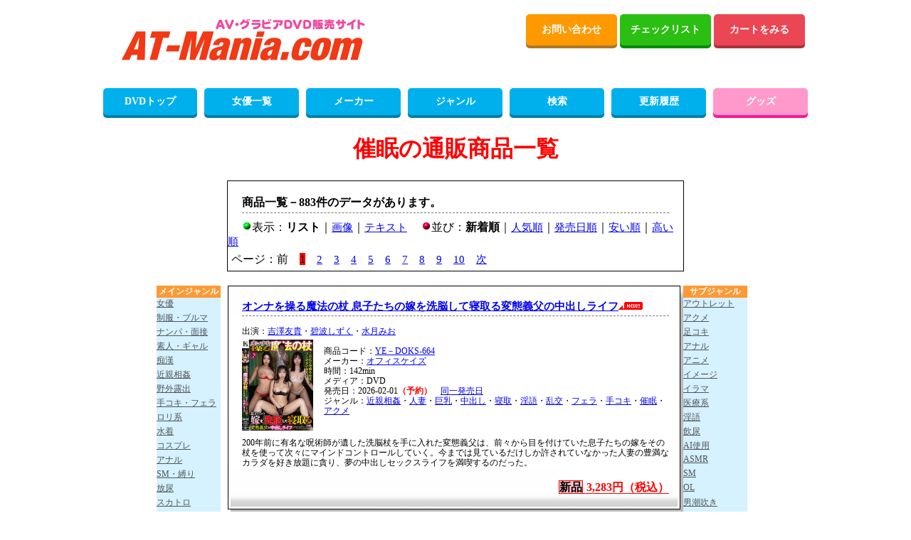

--- FILE ---
content_type: text/html; charset=UTF-8
request_url: https://www.at-mania.com/ge/%E5%82%AC%E7%9C%A0/1.html
body_size: 20799
content:
<!DOCTYPE html>
<html lang="ja">
<head>
<meta charset="UTF-8" />
<meta name="Robots" content="INDEX,FOLLOW" />
<meta name="descriptions" content="ジャンルが催眠のDVD通信販売商品を一覧で紹介しているページです。パッケージ画像と詳細情報をリスト形式で表示してます。ページ：1" />
<meta name="keywords" content="催眠,DVD,通信販売,通販,パッケージ画像,新作" />
<title>サブジャンル・催眠のDVD通販商品一覧－883商品－ページ1</title>
<link rel="stylesheet" href="/jyoyu.css" />
<link rel="stylesheet" href="/listdsp.css" />
<link rel="stylesheet" href="/maincss.css" />
<script src="/jquery-3.5.1.min.js"></script>
<script src="/catalog3.js"></script>
<script src="/actpop2.js"></script>
<script async src="https://www.googletagmanager.com/gtag/js?id=G-KSCZFHN8YR"></script>
<script>
  window.dataLayer = window.dataLayer || [];
  function gtag(){dataLayer.push(arguments);}
  gtag('js', new Date());

  gtag('config', 'G-KSCZFHN8YR');
</script>
</head>
<body>
<div id="container">
<div id="header2">
<div id="header_l">
<div id="header_img">
<a href="/top.php"><img src="/image/main_logo.png" alt="AT-Mania" width="400" height="115" /></a>
</div><!--header_img-->
</div><!--header_l-->

<div id="header_r">
<div class="flat-btn">
<a class="flat-btn-orenge" href="mailto:info@at-mania.com">お問い合わせ</a>
<a class="flat-btn-green" href="/checklist.php">チェックリスト</a>
<a class="flat-btn-h_red" href="/cago.php?md=PRE">カートをみる</a>
</div><!--flat-btn-->
</div><!--header_r-->
</div><!--header2-->

<div id="main_menu">
<ul class="main_menu_btn">
<li><a href="/top.php" class="dvd_menu">DVDトップ</a></li>
<li><a href="/actress-00.html" class="dvd_menu">女優一覧</a></li>
<li><a href="/maker50.php" class="dvd_menu">メーカー</a></li>
<li><a href="/mode.php" class="dvd_menu">ジャンル</a></li>
<li><a href="/search.php" class="dvd_menu">検索</a></li>
<li><a href="/update-1.html" class="dvd_menu">更新履歴</a></li>
<li><a href="/goods/" class="goods_menu">グッズ</a></li>
</ul>
</div><!--main_menu-->

<div style="clear:both;"></div>
</div><!-- container end -->

<div id='wrapper'>
<div id='header'>
</div><div id='navi'><h1>催眠の通販商品一覧</h1><div id='dbhead'><h2>商品一覧－883件のデータがあります。</h2><img src='/image/g.gif' alt='緑リスト' />表示：<b>リスト</b>｜<a href='/gs/%E5%82%AC%E7%9C%A0/1.html' title='催眠の画像一覧'>画像</a>｜<a href='/gt/%E5%82%AC%E7%9C%A0/1.html' title='催眠のテキスト一覧'>テキスト</a><img src='/image/l.gif' alt='赤リスト' />並び：<b>新着順</b>｜<a href='/gr/%E5%82%AC%E7%9C%A0/1.html' title='催眠のリスト人気順一覧'>人気順</a>｜<a href='/geh/%E5%82%AC%E7%9C%A0/1.html' title='催眠のリスト発売日順一覧'>発売日順</a>｜<a href='/gey/%E5%82%AC%E7%9C%A0/1.html' title='催眠のリスト金額が安い順一覧'>安い順</a>｜<a href='/geg/%E5%82%AC%E7%9C%A0/1.html' title='催眠のリスト金額が高い順一覧'>高い順</a><div id='pg'>ページ：前　<span class='bred'>1</span>　<a href='/ge/%E5%82%AC%E7%9C%A0/2.html' title='ページ：2'>2</a>　<a href='/ge/%E5%82%AC%E7%9C%A0/3.html' title='ページ：3'>3</a>　<a href='/ge/%E5%82%AC%E7%9C%A0/4.html' title='ページ：4'>4</a>　<a href='/ge/%E5%82%AC%E7%9C%A0/5.html' title='ページ：5'>5</a>　<a href='/ge/%E5%82%AC%E7%9C%A0/6.html' title='ページ：6'>6</a>　<a href='/ge/%E5%82%AC%E7%9C%A0/7.html' title='ページ：7'>7</a>　<a href='/ge/%E5%82%AC%E7%9C%A0/8.html' title='ページ：8'>8</a>　<a href='/ge/%E5%82%AC%E7%9C%A0/9.html' title='ページ：9'>9</a>　<a href='/ge/%E5%82%AC%E7%9C%A0/10.html' title='ページ：10'>10</a>　<a href='/ge/%E5%82%AC%E7%9C%A0/2.html' title='ページ：2'>次</a></div></div></div><div id='unit'><div id='contents'><div class='cnttop'><h2><a href='/DVD/ct/YE-DOKS664/'>オンナを操る魔法の杖 息子たちの嫁を洗脳して寝取る変態義父の中出しライフ</a><img alt='NEW' src='/image/new.gif'></h2></div><div class='dbdata'>  出演：<a href='/al/DVD/%E5%90%89%E6%BE%A4%E5%8F%8B%E8%B2%B4/1.html' title='吉澤友貴'>吉澤友貴</a>・<a href='/al/DVD/%E7%A2%A7%E6%B3%A2%E3%81%97%E3%81%9A%E3%81%8F/1.html' title='碧波しずく'>碧波しずく</a>・<a href='/al/DVD/%E6%B0%B4%E6%9C%88%E3%81%BF%E3%81%8A/1.html' title='水月みお'>水月みお</a><br><a href='/DVD/ct/YE-DOKS664/' title='オンナを操る魔法の杖 息子たちの嫁を洗脳して寝取る変態義父の中出しライフ'><img src='/image/DVD/small/volb96/YE-doks664.jpg' alt='オンナを操る魔法の杖 息子たちの嫁を洗脳して寝取る変態義父の中出しライフ－吉澤友貴・碧波しずく・水月みおのDVD画像' width='100'></a><br>商品コード：<a href='/sl/YE%EF%BC%8DDOKS-/1.html' title='同一品番一覧'>YE－DOKS-664</a><br>メーカー：<a href='/ml/DVD/%E3%82%AA%E3%83%95%E3%82%A3%E3%82%B9%E3%82%B1%E3%82%A4%E3%82%BA/1.html' title='オフィスケイズ'>オフィスケイズ</a><br />時間：142min<br />メディア：DVD<br />発売日：2026-02-01<span class='colred'>（予約）</span>　<a href='/hl/osd2026g02g01/1.html'>同一発売日</a><br />ジャンル：<a href='/ge/%E8%BF%91%E8%A6%AA%E7%9B%B8%E5%A7%A6/1.html' title='近親相姦'>近親相姦</a>・<a href='/ge/%E4%BA%BA%E5%A6%BB/1.html' title='人妻'>人妻</a>・<a href='/ge/%E5%B7%A8%E4%B9%B3/1.html' title='巨乳'>巨乳</a>・<a href='/ge/%E4%B8%AD%E5%87%BA%E3%81%97/1.html' title='中出し'>中出し</a>・<a href='/ge/%E5%AF%9D%E5%8F%96/1.html' title='寝取'>寝取</a>・<a href='/ge/%E6%B7%AB%E8%AA%9E/1.html' title='淫語'>淫語</a>・<a href='/ge/%E4%B9%B1%E4%BA%A4/1.html' title='乱交'>乱交</a>・<a href='/ge/%E3%83%95%E3%82%A7%E3%83%A9/1.html' title='フェラ'>フェラ</a>・<a href='/ge/%E6%89%8B%E3%82%B3%E3%82%AD/1.html' title='手コキ'>手コキ</a>・<a href='/ge/%E5%82%AC%E7%9C%A0/1.html' title='催眠'>催眠</a>・<a href='/ge/%E3%82%A2%E3%82%AF%E3%83%A1/1.html' title='アクメ'>アクメ</a><br></div><div class='comment'>200年前に有名な呪術師が遺した洗脳杖を手に入れた変態義父は、前々から目を付けていた息子たちの嫁をその杖を使って次々にマインドコントロールしていく。今までは見ているだけしか許されていなかった人妻の豊満なカラダを好き放題に貪り、夢の中出しセックスライフを満喫するのだった。</div><div class='cntbtm2'><br><span class='ched'>新品</span><span class='charge'>3,283円（税込）</span></div><div class='cnttop'><h2><a href='/DVD/ct/AB-DASS846/'>暗示洗脳。生徒とイチャラブSEXしていると思い込んでいるが実はおっさんとヤってる可哀そうな変態女教師 百永さりな</a><img alt='NEW' src='/image/new.gif'></h2></div><div class='dbdata'>  出演：<a href='/al/DVD/%E7%99%BE%E6%B0%B8%E3%81%95%E3%82%8A%E3%81%AA/1.html' title='百永さりな'>百永さりな</a><br><a href='/DVD/ct/AB-DASS846/' title='暗示洗脳。生徒とイチャラブSEXしていると思い込んでいるが実はおっさんとヤってる可哀そうな変態女教師 百永さりな'><img src='/image/DVD/small/volb96/AB-dass846.jpg' alt='暗示洗脳。生徒とイチャラブSEXしていると思い込んでいるが実はおっさんとヤってる可哀そうな変態女教師 百永さりな－百永さりなのDVD画像' width='100'></a><br>商品コード：<a href='/sl/AB%EF%BC%8DDASS-/1.html' title='同一品番一覧'>AB－DASS-846</a><br>メーカー：<a href='/ml/DVD/%E3%83%80%E3%82%B9%E3%83%83/1.html' title='ダスッ'>ダスッ</a><br />時間：110min<br />メディア：DVD<br />発売日：2026-02-10<span class='colred'>（予約）</span>　<a href='/hl/osd2026g02g10/1.html'>同一発売日</a><br />ジャンル：<a href='/ge/%E8%81%B7%E6%A5%AD/1.html' title='職業'>職業</a>・<a href='/ge/%E9%A2%A8%E4%BF%97/1.html' title='風俗'>風俗</a>・<a href='/ge/%E5%A5%B3%E6%95%99%E5%B8%AB/1.html' title='女教師'>女教師</a>・<a href='/ge/%E5%82%AC%E7%9C%A0/1.html' title='催眠'>催眠</a>・<a href='/ge/%E5%B7%A8%E4%B9%B3/1.html' title='巨乳'>巨乳</a>・<a href='/ge/%E3%83%91%E3%82%A4%E3%83%91%E3%83%B3/1.html' title='パイパン'>パイパン</a>・<a href='/ge/%E4%B8%AD%E5%87%BA%E3%81%97/1.html' title='中出し'>中出し</a>・<a href='/ge/%E3%82%B9%E3%83%AC%E3%83%B3%E3%83%80%E3%83%BC/1.html' title='スレンダー'>スレンダー</a>・<a href='/ge/%E9%A8%8E%E4%B9%97%E4%BD%8D/1.html' title='騎乗位'>騎乗位</a>・<a href='/ge/%E3%82%B9%E3%83%88%E3%83%83%E3%82%AD%E3%83%B3%E3%82%B0/1.html' title='ストッキング'>ストッキング</a>・<a href='/ge/%E6%B0%B4%E7%9D%80/1.html' title='水着'>水着</a>・<a href='/ge/%E3%83%A1%E3%82%AC%E3%83%8D/1.html' title='メガネ'>メガネ</a>・<a href='/ge/%E3%83%9F%E3%83%8B%E3%82%B9%E3%82%AB/1.html' title='ミニスカ'>ミニスカ</a>・<a href='/ge/%E6%BD%AE%E5%90%B9%E3%81%8D/1.html' title='潮吹き'>潮吹き</a>・<a href='/ge/%E3%82%AA%E3%83%8A%E3%83%8B%E3%83%BC/1.html' title='オナニー'>オナニー</a>・<a href='/ge/%E3%83%95%E3%82%A7%E3%83%A9/1.html' title='フェラ'>フェラ</a>・<a href='/ge/%E6%89%8B%E3%82%B3%E3%82%AD/1.html' title='手コキ'>手コキ</a><br></div><div class='comment'>若い男が大好きで、元教え子と結婚もしている女教師の『さりな』は、お気に入りの生徒との交流を楽しみつつ、写真を撮影し、こっそりそれをおかずにオナニーしていた。しかし写真のコレクションが男性教師にバレてしまったところ、心が軽くなるセラピーですと言われ催眠されて・・・。</div><div class='cntbtm2'><br><span class='ched'>新品</span><span class='charge'>2,623円（税込）</span></div><div class='cnttop'><h2><a href='/DVD/ct/AB-MMPB110/'>調教の鎖、催眠の呪縛…理性を失いメスに豹変した人妻たち</a><img alt='NEW' src='/image/new.gif'></h2></div><div class='dbdata'>  出演：<a href='/al/DVD/%E4%B9%9D%E4%BA%95%E3%82%B9%E3%83%8A%E3%82%AA/1.html' title='九井スナオ'>九井スナオ</a>・<a href='/al/DVD/%E6%B2%99%E6%9C%88%E3%81%B5%E3%81%BF%E3%81%AE/1.html' title='沙月ふみの'>沙月ふみの</a>・<a href='/al/DVD/%E6%B5%9C%E8%BE%BA%E6%A0%9E%E5%B8%86/1.html' title='浜辺栞帆'>浜辺栞帆</a>・<a href='/al/DVD/%E4%BA%8C%E7%BE%BD%E7%B4%97%E6%84%9B/1.html' title='二羽紗愛'>二羽紗愛</a>・<a href='/al/DVD/%E5%AE%9D%E7%94%9F%E3%82%81%E3%81%84/1.html' title='宝生めい'>宝生めい</a>・<a href='/al/DVD/%E5%80%89%E5%A4%9A%E3%81%BE%E3%81%8A/1.html' title='倉多まお'>倉多まお</a>・<a href='/al/DVD/%E5%BE%B3%E6%B0%B8%E3%81%97%E3%81%8A%E3%82%8A/1.html' title='徳永しおり'>徳永しおり</a>・<a href='/al/DVD/%E8%A5%BF%E9%87%8E%E7%B5%B5%E7%BE%8E/1.html' title='西野絵美'>西野絵美</a>・<a href='/al/DVD/%E6%AD%A6%E7%94%B0%E6%80%9C%E9%A6%99/1.html' title='武田怜香'>武田怜香</a>・<a href='/al/DVD/%E5%90%89%E6%A0%B9%E3%82%86%E3%82%8A%E3%81%82/1.html' title='吉根ゆりあ'>吉根ゆりあ</a><br><a href='/DVD/ct/AB-MMPB110/' title='調教の鎖、催眠の呪縛…理性を失いメスに豹変した人妻たち'><img src='/image/DVD/small/volb96/AB-mmpb110.jpg' alt='調教の鎖、催眠の呪縛…理性を失いメスに豹変した人妻たち－九井スナオ・沙月ふみの・浜辺栞帆・二羽紗愛・宝生めい・倉多まお・徳永しおり・西野絵美・武田怜香・吉根ゆりあのDVD画像' width='100'></a><br>商品コード：<a href='/sl/AB%EF%BC%8DMMPB-/1.html' title='同一品番一覧'>AB－MMPB-110</a><br>メーカー：<a href='/ml/DVD/%E6%A1%83%E5%A4%AA%E9%83%8E%E6%98%A0%E5%83%8F%E5%87%BA%E7%89%88/1.html' title='桃太郎映像出版'>桃太郎映像出版</a><br />時間：240min<br />メディア：DVD<br />発売日：2026-02-03<span class='colred'>（予約）</span>　<a href='/hl/osd2026g02g03/1.html'>同一発売日</a><br />ジャンル：<a href='/ge/%E3%82%AA%E3%83%A0%E3%83%8B%E3%83%90%E3%82%B9/1.html' title='オムニバス'>オムニバス</a>・<a href='/ge/%E4%BA%BA%E5%A6%BB/1.html' title='人妻'>人妻</a>・<a href='/ge/%E5%82%AC%E7%9C%A0/1.html' title='催眠'>催眠</a>・<a href='/ge/%E8%AA%BF%E6%95%99/1.html' title='調教'>調教</a>・<a href='/ge/%E5%B7%A8%E4%B9%B3/1.html' title='巨乳'>巨乳</a>・<a href='/ge/%E8%B1%8A%E6%BA%80/1.html' title='豊満'>豊満</a>・<a href='/ge/%E3%83%91%E3%82%A4%E3%83%91%E3%83%B3/1.html' title='パイパン'>パイパン</a>・<a href='/ge/%E3%82%A2%E3%82%AF%E3%83%A1/1.html' title='アクメ'>アクメ</a>・<a href='/ge/%E4%B8%AD%E5%87%BA%E3%81%97/1.html' title='中出し'>中出し</a>・<a href='/ge/%E5%AF%9D%E5%8F%96/1.html' title='寝取'>寝取</a>・<a href='/ge/3P/1.html' title='3P'>3P</a>・<a href='/ge/%E3%83%95%E3%82%A7%E3%83%A9/1.html' title='フェラ'>フェラ</a>・<a href='/ge/%E3%83%91%E3%82%A4%E3%82%BA%E3%83%AA/1.html' title='パイズリ'>パイズリ</a><br></div><div class='comment'>いつもは優しい朗らかな妻の顔が、欲望に溺れて淫らに歪む。いつもの日常から一歩足を踏み外し迷い込んでしまった異常で甘美な世界。男の欲望に飲み込まれ、羞恥も罪悪感も快楽へ変わる、夫を裏切るその瞬間、人妻はメスへと豹変する、抗えぬ支配。操られるたび快楽を求める人妻たち、調教の鎖、催眠の呪縛、おしとやかな人妻が男達の手により内に秘めたメスが開花。人妻たという立場がありながら理性を失いメスと化す女たち。</div><div class='cntbtm2'><br><span class='ched'>新品</span><span class='charge'>2,640円（税込）</span></div><div class='cnttop'><h2><a href='/DVD/ct/AB-ANB256/'>綺麗でいやらしい叔母さんの柔乳房とマ○コを嬲り虜にする僕 小倉みきね</a><img alt='NEW' src='/image/new.gif'></h2></div><div class='dbdata'>  出演：<a href='/al/DVD/%E5%B0%8F%E5%80%89%E3%81%BF%E3%81%8D%E3%81%AD/1.html' title='小倉みきね'>小倉みきね</a><br><a href='/DVD/ct/AB-ANB256/' title='綺麗でいやらしい叔母さんの柔乳房とマ○コを嬲り虜にする僕 小倉みきね'><img src='/image/DVD/small/volb96/AB-anb256.jpg' alt='綺麗でいやらしい叔母さんの柔乳房とマ○コを嬲り虜にする僕 小倉みきね－小倉みきねのDVD画像' width='100'></a><br>商品コード：<a href='/sl/AB%EF%BC%8DANB-/1.html' title='同一品番一覧'>AB－ANB-256</a><br>メーカー：<a href='/ml/DVD/%E3%83%AB%E3%83%93%E3%83%BC/1.html' title='ルビー'>ルビー</a><br />時間：115min<br />メディア：DVD<br />発売日：2026-02-03<span class='colred'>（予約）</span>　<a href='/hl/osd2026g02g03/1.html'>同一発売日</a><br />ジャンル：<a href='/ge/%E8%BF%91%E8%A6%AA%E7%9B%B8%E5%A7%A6/1.html' title='近親相姦'>近親相姦</a>・<a href='/ge/%E7%86%9F%E5%A5%B3/1.html' title='熟女'>熟女</a>・<a href='/ge/%E5%B7%A8%E4%B9%B3/1.html' title='巨乳'>巨乳</a>・<a href='/ge/%E5%82%AC%E7%9C%A0/1.html' title='催眠'>催眠</a>・<a href='/ge/%E9%A8%8E%E4%B9%97%E4%BD%8D/1.html' title='騎乗位'>騎乗位</a>・<a href='/ge/%E3%82%AA%E3%83%8A%E3%83%8B%E3%83%BC/1.html' title='オナニー'>オナニー</a>・<a href='/ge/%E3%83%91%E3%83%B3%E3%82%B9%E3%83%88/1.html' title='パンスト'>パンスト</a>・<a href='/ge/%E3%83%95%E3%82%A7%E3%83%A9/1.html' title='フェラ'>フェラ</a>・<a href='/ge/%E3%83%91%E3%82%A4%E3%82%BA%E3%83%AA/1.html' title='パイズリ'>パイズリ</a><br></div><div class='comment'>訳あって甥が居候をしている事で夫婦の営みも無く強い欲求不満を抱えていた美叔母。募る肉欲から甥を邪険にする美叔母に対して甥は快く思って居なかったある時、我慢の限界を越えた甥は叔母を眠らせその熟した肉体を嬲る。大きく柔らかな乳房を揉みしだき卑猥なオマ○コをいじる甥。目覚めた美叔母は抵抗しながらも久しぶりの快楽に身を委ね甥のチ○コの虜になる美叔母は更なる快楽を望み激しい交わりに狂った。</div><div class='cntbtm2'><br><span class='ched'>新品</span><span class='charge'>3,283円（税込）</span></div><div class='cnttop'><h2><a href='/DVD/ct/AB-FJIN120/'>洗脳啓発まいんどふぁっかー 「僕のお母さんは僕が決める。重度のマザコン男の標的になった女子◯生にエプロンバブみ催眠なりw」 柏木こなつ</a><img alt='NEW' src='/image/new.gif'></h2></div><div class='dbdata'>  出演：<a href='/al/DVD/%E6%9F%8F%E6%9C%A8%E3%81%93%E3%81%AA%E3%81%A4/1.html' title='柏木こなつ'>柏木こなつ</a><br><a href='/DVD/ct/AB-FJIN120/' title='洗脳啓発まいんどふぁっかー 「僕のお母さんは僕が決める。重度のマザコン男の標的になった女子◯生にエプロンバブみ催眠なりw」 柏木こなつ'><img src='/image/DVD/small/volb96/AB-fjin120.jpg' alt='洗脳啓発まいんどふぁっかー 「僕のお母さんは僕が決める。重度のマザコン男の標的になった女子◯生にエプロンバブみ催眠なりw」 柏木こなつ－柏木こなつのDVD画像' width='100'></a><br>商品コード：<a href='/sl/AB%EF%BC%8DFJIN-/1.html' title='同一品番一覧'>AB－FJIN-120</a><br>メーカー：<a href='/ml/DVD/FunCity/1.html' title='FunCity'>FunCity</a><br />時間：133min<br />メディア：DVD<br />発売日：2026-02-03<span class='colred'>（予約）</span>　<a href='/hl/osd2026g02g03/1.html'>同一発売日</a><br />ジャンル：<a href='/ge/%E8%BF%91%E8%A6%AA%E7%9B%B8%E5%A7%A6/1.html' title='近親相姦'>近親相姦</a>・<a href='/ge/%E5%88%B6%E6%9C%8D/1.html' title='制服'>制服</a>・<a href='/ge/%E5%82%AC%E7%9C%A0/1.html' title='催眠'>催眠</a>・<a href='/ge/%E5%B7%A8%E4%B9%B3/1.html' title='巨乳'>巨乳</a>・<a href='/ge/%E4%B8%AD%E5%87%BA%E3%81%97/1.html' title='中出し'>中出し</a>・<a href='/ge/%E3%83%A1%E3%82%AC%E3%83%8D/1.html' title='メガネ'>メガネ</a>・<a href='/ge/%E6%BD%AE%E5%90%B9%E3%81%8D/1.html' title='潮吹き'>潮吹き</a>・<a href='/ge/%E9%A8%8E%E4%B9%97%E4%BD%8D/1.html' title='騎乗位'>騎乗位</a>・<a href='/ge/%E4%B8%BB%E8%A6%B3/1.html' title='主観'>主観</a>・<a href='/ge/%E3%83%95%E3%82%A7%E3%83%A9/1.html' title='フェラ'>フェラ</a>・<a href='/ge/%E6%89%8B%E3%82%B3%E3%82%AD/1.html' title='手コキ'>手コキ</a>・<a href='/ge/%E3%83%91%E3%82%A4%E3%82%BA%E3%83%AA/1.html' title='パイズリ'>パイズリ</a><br></div><div class='comment'>マザコンだっていいんだもん。姪っ子J系とバブみ放題催眠。こなつ、シングルファザーの家庭。ごく普通のJ系。親戚のおじがあまりにも嫌い、幼少期から自分の母に似ていると言い続けるマザコンの叔父がとにかく苦手。仕方なく看病に向かうのだが、そこで思わず切れてしまい日常が狂っていくのであった。「ママ、おっぱい、欲しい」。叔父の声が幼児に戻っている。なのに股間は痛いほど硬く、こなつの太ももに押しつけられている。</div><div class='cntbtm2'><br><span class='ched'>新品</span><span class='charge'>3,283円（税込）</span></div><div class='cnttop'><h2><a href='/DVD/ct/AB-7AGAV127/'>【アウトレット】懇願するまで決してやめない低速愛撫で敏感M女洗脳 池尻みなみ</a><img alt='NEW' src='/image/new.gif'></h2></div><div class='dbdata'>  出演：<a href='/al/DVD/%E6%B1%A0%E5%B0%BB%E3%81%BF%E3%81%AA%E3%81%BF/1.html' title='池尻みなみ'>池尻みなみ</a><br><a href='/DVD/ct/AB-7AGAV127/' title='【アウトレット】懇願するまで決してやめない低速愛撫で敏感M女洗脳 池尻みなみ'><img src='/image/DVD/small/volb82/AB-agav127.jpg' alt='【アウトレット】懇願するまで決してやめない低速愛撫で敏感M女洗脳 池尻みなみ－池尻みなみのDVD画像' width='100'></a><br>商品コード：<a href='/sl/AB%EF%BC%8D7AGAV-/1.html' title='同一品番一覧'>AB－7AGAV-127</a><br>メーカー：<a href='/ml/DVD/%E3%82%BB%E3%83%83%E3%82%AF%E3%82%B9%E3%82%A8%E3%83%BC%E3%82%B8%E3%82%A7%E3%83%B3%E3%83%88/1.html' title='セックスエージェント'>セックスエージェント</a><br />時間：122min<br />メディア：DVD<br />発売日：2026-02-06<span class='colred'>（予約）</span>　<a href='/hl/osd2026g02g06/1.html'>同一発売日</a><br />ジャンル：<a href='/ge/%E7%B4%A0%E4%BA%BA/1.html' title='素人'>素人</a>・<a href='/ge/%E3%82%AE%E3%83%A3%E3%83%AB/1.html' title='ギャル'>ギャル</a>・<a href='/ge/%E6%8B%98%E6%9D%9F/1.html' title='拘束'>拘束</a>・<a href='/ge/%E5%82%AC%E7%9C%A0/1.html' title='催眠'>催眠</a>・<a href='/ge/%E3%83%91%E3%82%A4%E3%83%91%E3%83%B3/1.html' title='パイパン'>パイパン</a>・<a href='/ge/%E3%82%B9%E3%83%AC%E3%83%B3%E3%83%80%E3%83%BC/1.html' title='スレンダー'>スレンダー</a>・<a href='/ge/%E5%BE%AE%E4%B9%B3/1.html' title='微乳'>微乳</a>・<a href='/ge/%E9%A8%8E%E4%B9%97%E4%BD%8D/1.html' title='騎乗位'>騎乗位</a>・<a href='/ge/%E4%B8%AD%E5%87%BA%E3%81%97/1.html' title='中出し'>中出し</a>・<a href='/ge/%E6%BD%AE%E5%90%B9%E3%81%8D/1.html' title='潮吹き'>潮吹き</a>・<a href='/ge/3P/1.html' title='3P'>3P</a>・<a href='/ge/%E3%83%AD%E3%83%BC%E3%82%B7%E3%83%A7%E3%83%B3/1.html' title='ローション'>ローション</a>・<a href='/ge/%E3%83%95%E3%82%A7%E3%83%A9/1.html' title='フェラ'>フェラ</a>・<a href='/ge/%E3%82%B6%E3%83%BC%E3%83%A1%E3%83%B3/1.html' title='ザーメン'>ザーメン</a>・<a href='/ge/%E3%82%A2%E3%82%A6%E3%83%88%E3%83%AC%E3%83%83%E3%83%88/1.html' title='アウトレット'>アウトレット</a><br></div><div class='comment'>今夜の獲物、みぃつけた。飲み過ぎてぐったりしてる女。こういうやつが一番簡単なんだ。優しく水を渡せばすぐ飲んでくれる。見知らぬ人から貰ったものを何の疑いもなく飲むなんて、馬鹿な女だね。拘束して沢山弄って焦らしてあげれば、理性は徐々に崩壊してただ快楽を求めるメスになる。女を洗脳するなんてごく簡単なことで、こんなに楽しいものはないよ。最初は拒否してた女がすぐにチンポしか考えられない獣になるんだ。最高だろ。一番興奮するよ。さぁ次はどの子を洗脳してあげようかな。</div><div class='cntbtm2'><br><span class='ched'>新品</span><span class='charge'>1,155円（税込）</span></div><div class='cnttop'><h2><a href='/DVD/ct/AB-7SORA504/'>【アウトレット】じんかくそうさ洗脳催眠 初期費用無料・更新料無料・大家のおま○こ無料の超優良催眠物件み～つけたぁ編</a><img alt='NEW' src='/image/new.gif'></h2></div><div class='dbdata'>  出演：<a href='/al/DVD/%E6%A3%AE%E6%97%A5%E5%90%91%E5%AD%90/1.html' title='森日向子'>森日向子</a><br><a href='/DVD/ct/AB-7SORA504/' title='【アウトレット】じんかくそうさ洗脳催眠 初期費用無料・更新料無料・大家のおま○こ無料の超優良催眠物件み～つけたぁ編'><img src='/image/DVD/small/volb71/AB-sora504.jpg' alt='【アウトレット】じんかくそうさ洗脳催眠 初期費用無料・更新料無料・大家のおま○こ無料の超優良催眠物件み～つけたぁ編－森日向子のDVD画像' width='100'></a><br>商品コード：<a href='/sl/AB%EF%BC%8D7SORA-/1.html' title='同一品番一覧'>AB－7SORA-504</a><br>メーカー：<a href='/ml/DVD/%E5%B1%B1%E3%81%A8%E7%A9%BA/1.html' title='山と空'>山と空</a><br />時間：136min<br />メディア：DVD<br />発売日：2026-02-06<span class='colred'>（予約）</span>　<a href='/hl/osd2026g02g06/1.html'>同一発売日</a><br />ジャンル：<a href='/ge/%E3%81%9D%E3%81%AE%E4%BB%96/1.html' title='その他'>その他</a>・<a href='/ge/%E4%BC%81%E7%94%BB/1.html' title='企画'>企画</a>・<a href='/ge/%E5%82%AC%E7%9C%A0/1.html' title='催眠'>催眠</a>・<a href='/ge/%E4%B8%AD%E5%87%BA%E3%81%97/1.html' title='中出し'>中出し</a>・<a href='/ge/%E3%82%B9%E3%83%AC%E3%83%B3%E3%83%80%E3%83%BC/1.html' title='スレンダー'>スレンダー</a>・<a href='/ge/%E5%AF%9D%E5%8F%96/1.html' title='寝取'>寝取</a>・<a href='/ge/%E9%A8%8E%E4%B9%97%E4%BD%8D/1.html' title='騎乗位'>騎乗位</a>・<a href='/ge/%E4%B8%BB%E8%A6%B3/1.html' title='主観'>主観</a>・<a href='/ge/%E3%82%AA%E3%83%8A%E3%83%8B%E3%83%BC/1.html' title='オナニー'>オナニー</a>・<a href='/ge/%E3%82%B9%E3%83%88%E3%83%83%E3%82%AD%E3%83%B3%E3%82%B0/1.html' title='ストッキング'>ストッキング</a>・<a href='/ge/%E3%83%95%E3%82%A7%E3%83%A9/1.html' title='フェラ'>フェラ</a>・<a href='/ge/%E6%89%8B%E3%82%B3%E3%82%AD/1.html' title='手コキ'>手コキ</a>・<a href='/ge/%E3%83%91%E3%82%A4%E3%82%BA%E3%83%AA/1.html' title='パイズリ'>パイズリ</a>・<a href='/ge/%E3%82%A2%E3%82%A6%E3%83%88%E3%83%AC%E3%83%83%E3%83%88/1.html' title='アウトレット'>アウトレット</a><br></div><div class='comment'>超優良物件発見。催眠効果で大家と立場逆転。敷金礼金は中出しで。家賃は僕のおち○ぽでお支払いしまーす。家賃を滞納する人間を「債務者、生ゴミ」と異常なまでに毛嫌い、人間以下の存在だと見下す、高慢な大家、<strong>森日向子</strong>。賃料も払えない男のことを早く追い出したい一心で何度も何度もアパートからの追い出しに躍起になっている。なぜそこまでして追い出したいのか？それは、過去にその男から催眠をかけられているからであった。それに気づいた<strong>森日向子</strong>は・・・。</div><div class='cntbtm2'><br><span class='ched'>新品</span><span class='charge'>1,155円（税込）</span></div><div class='cnttop'><h2><a href='/DVD/ct/AB-88MIMK100/'>【アウトレット】クリムゾン×仲村みう 催眠に逆らえない女 南雲さゆき編</a><img alt='NEW' src='/image/new.gif'></h2></div><div class='dbdata'>  出演：<a href='/al/DVD/%E4%BB%B2%E6%9D%91%E3%81%BF%E3%81%86/1.html' title='仲村みう'>仲村みう</a><br><a href='/DVD/ct/AB-88MIMK100/' title='【アウトレット】クリムゾン×仲村みう 催眠に逆らえない女 南雲さゆき編'><img src='/image/DVD/small/volb49/AB-9mimk100.jpg' alt='【アウトレット】クリムゾン×仲村みう 催眠に逆らえない女 南雲さゆき編－仲村みうのDVD画像' width='100'></a><br>商品コード：<a href='/sl/AB%EF%BC%8D88MIMK-/1.html' title='同一品番一覧'>AB－88MIMK-100</a><br>メーカー：<a href='/ml/DVD/MOODYZ/1.html' title='MOODYZ'>MOODYZ</a><br />時間：160min<br />メディア：BD　<span class='bred'>※この商品はブルーレイです。ご注意下さい。</span><br />発売日：2026-02-01<span class='colred'>（予約）</span>　<a href='/hl/osd2026g02g01/1.html'>同一発売日</a><br />ジャンル：<a href='/ge/%E5%A5%B3%E5%84%AA/1.html' title='女優'>女優</a>・<a href='/ge/%E3%83%91%E3%82%A4%E3%83%91%E3%83%B3/1.html' title='パイパン'>パイパン</a>・<a href='/ge/%E8%8A%B8%E8%83%BD%E4%BA%BA/1.html' title='芸能人'>芸能人</a>・<a href='/ge/%E3%83%AC%E3%82%BA/1.html' title='レズ'>レズ</a>・<a href='/ge/%E5%82%AC%E7%9C%A0/1.html' title='催眠'>催眠</a>・<a href='/ge/%E4%B8%AD%E5%87%BA%E3%81%97/1.html' title='中出し'>中出し</a>・<a href='/ge/%E6%B0%B4%E7%9D%80/1.html' title='水着'>水着</a>・<a href='/ge/%E3%83%9F%E3%83%8B%E3%82%B9%E3%82%AB/1.html' title='ミニスカ'>ミニスカ</a>・<a href='/ge/%E9%A8%8E%E4%B9%97%E4%BD%8D/1.html' title='騎乗位'>騎乗位</a>・<a href='/ge/%E3%82%B9%E3%83%AC%E3%83%B3%E3%83%80%E3%83%BC/1.html' title='スレンダー'>スレンダー</a>・<a href='/ge/%E3%83%96%E3%83%AB%E3%83%BC%E3%83%AC%E3%82%A4/1.html' title='ブルーレイ'>ブルーレイ</a>・<a href='/ge/%E3%82%A2%E3%82%A6%E3%83%88%E3%83%AC%E3%83%83%E3%83%88/1.html' title='アウトレット'>アウトレット</a><br></div><div class='comment'>まんきつレーベル100本記念に同人界の帝王クリムゾン×芸能人・<strong>仲村みう</strong>の超豪華コラボが実現。さらに待望の【初レズ解禁】。クリムゾン作品のファンと豪語する<strong>仲村みう</strong>が人気作品「催眠に逆らえない女南雲さゆき編」から南雲さゆき役を熱演。強気な性格が原因で業界から干されかけた彼女に怪しげな催眠ショーのオファーが。催眠術師の女にかけられた催眠で好き放題イカされまくり、やがて悪徳プロデューサー、共演者にまで・・・。</div><div class='cntbtm2'><br><span class='ched'>新品</span><span class='charge'>1,485円（税込）</span></div><div class='cnttop'><h2><a href='/DVD/ct/AB-REAL964/'>姉妹催○ 洗脳された女の子は愛する肉棒に群がり種付けを懇願する 美咲音 南日菜乃</a><img alt='NEW' src='/image/new.gif'></h2></div><div class='dbdata'>  出演：<a href='/al/DVD/%E5%8D%97%E6%97%A5%E8%8F%9C%E4%B9%83/1.html' title='南日菜乃'>南日菜乃</a>・<a href='/al/DVD/%E7%BE%8E%E5%92%B2%E9%9F%B3/1.html' title='美咲音'>美咲音</a><br><a href='/DVD/ct/AB-REAL964/' title='姉妹催○ 洗脳された女の子は愛する肉棒に群がり種付けを懇願する 美咲音 南日菜乃'><img src='/image/DVD/small/volb95/AB-real964.jpg' alt='姉妹催○ 洗脳された女の子は愛する肉棒に群がり種付けを懇願する 美咲音 南日菜乃－南日菜乃・美咲音のDVD画像' width='100'></a><br>商品コード：<a href='/sl/AB%EF%BC%8DREAL-/1.html' title='同一品番一覧'>AB－REAL-964</a><br>メーカー：<a href='/ml/DVD/%E3%83%AC%E3%82%A2%E3%83%AB%E3%83%AF%E3%83%BC%E3%82%AF%E3%82%B9/1.html' title='レアルワークス'>レアルワークス</a><br />時間：135min<br />メディア：DVD<br />発売日：2026-01-27<span class='colred'>（予約）</span>　<a href='/hl/osd2026g01g27/1.html'>同一発売日</a><br />ジャンル：<a href='/ge/%E7%B4%A0%E4%BA%BA/1.html' title='素人'>素人</a>・<a href='/ge/%E3%82%AE%E3%83%A3%E3%83%AB/1.html' title='ギャル'>ギャル</a>・<a href='/ge/%E5%BE%AE%E4%B9%B3/1.html' title='微乳'>微乳</a>・<a href='/ge/%E5%B0%8F%E6%9F%84/1.html' title='小柄'>小柄</a>・<a href='/ge/%E3%83%91%E3%82%A4%E3%83%91%E3%83%B3/1.html' title='パイパン'>パイパン</a>・<a href='/ge/%E4%B8%AD%E5%87%BA%E3%81%97/1.html' title='中出し'>中出し</a>・<a href='/ge/%E5%82%AC%E7%9C%A0/1.html' title='催眠'>催眠</a>・<a href='/ge/3P/1.html' title='3P'>3P</a>・<a href='/ge/%E6%B0%B4%E7%9D%80/1.html' title='水着'>水着</a>・<a href='/ge/%E3%83%95%E3%82%A7%E3%83%A9/1.html' title='フェラ'>フェラ</a>・<a href='/ge/%E3%82%B6%E3%83%BC%E3%83%A1%E3%83%B3/1.html' title='ザーメン'>ザーメン</a>・<a href='/ge/%E4%B8%BB%E8%A6%B3/1.html' title='主観'>主観</a>・<a href='/ge/%E9%A8%8E%E4%B9%97%E4%BD%8D/1.html' title='騎乗位'>騎乗位</a>・<a href='/ge/%E6%BD%AE%E5%90%B9%E3%81%8D/1.html' title='潮吹き'>潮吹き</a><br></div><div class='comment'>おじさんの楽しみはロ○姉妹と一緒に遊ぶこと。しかしある日、姉妹から遊べなくなったと告げられる。するとおじさんは洗脳ライトを片手にその本性を露わにする。大好きな姉妹を完全洗脳。おちんちんはペットと暗示をかけ、愚息にじゃれつく未熟なおま○こに大量種付け。こうして、アヘ顔ダブルピースで種付け懇願する完全服従のお人形さんが完成しました。</div><div class='cntbtm2'><br><span class='ched'>新品</span><span class='charge'>2,623円（税込）</span></div><div class='cnttop'><h2><a href='/DVD/ct/SD-START426/'>推しのアイドル矢埜愛茉がファンの俺を毛嫌いするなんて許さない 洗脳エステで俺の思い通りにしてやる</a><img alt='NEW' src='/image/new.gif'></h2></div><div class='dbdata'>  出演：<a href='/al/DVD/%E7%9F%A2%E5%9F%9C%E6%84%9B%E8%8C%89/1.html' title='矢埜愛茉'>矢埜愛茉</a>・<a href='/al/DVD/%E5%A4%8F%E5%B7%9D%E3%81%82%E3%82%86%E3%81%BF/1.html' title='夏川あゆみ'>夏川あゆみ</a><br><a href='/DVD/ct/SD-START426/' title='推しのアイドル矢埜愛茉がファンの俺を毛嫌いするなんて許さない 洗脳エステで俺の思い通りにしてやる'><img src='/image/DVD/small/volb95/SD-start426.jpg' alt='推しのアイドル矢埜愛茉がファンの俺を毛嫌いするなんて許さない 洗脳エステで俺の思い通りにしてやる－矢埜愛茉・夏川あゆみのDVD画像' width='100'></a><br>商品コード：<a href='/sl/SD%EF%BC%8DSTART-/1.html' title='同一品番一覧'>SD－START-426</a><br>メーカー：<a href='/ml/DVD/%E3%82%BD%E3%83%95%E3%83%88%E3%82%AA%E3%83%B3%E3%83%87%E3%83%9E%E3%83%B3%E3%83%89/1.html' title='ソフトオンデマンド'>ソフトオンデマンド</a><br />時間：135min<br />メディア：DVD<br />発売日：2026-01-08　<a href='/hl/osd2026g01g08/1.html'>同一発売日</a><br />ジャンル：<a href='/ge/%E5%A5%B3%E5%84%AA/1.html' title='女優'>女優</a>・<a href='/ge/%E8%8A%B8%E8%83%BD%E4%BA%BA/1.html' title='芸能人'>芸能人</a>・<a href='/ge/%E5%B7%A8%E4%B9%B3/1.html' title='巨乳'>巨乳</a>・<a href='/ge/%E3%83%91%E3%82%A4%E3%83%91%E3%83%B3/1.html' title='パイパン'>パイパン</a>・<a href='/ge/%E9%A8%8E%E4%B9%97%E4%BD%8D/1.html' title='騎乗位'>騎乗位</a>・<a href='/ge/3P/1.html' title='3P'>3P</a>・<a href='/ge/%E6%8E%A5%E5%90%BB/1.html' title='接吻'>接吻</a>・<a href='/ge/%E3%83%9F%E3%83%8B%E3%82%B9%E3%82%AB/1.html' title='ミニスカ'>ミニスカ</a>・<a href='/ge/%E3%83%95%E3%82%A7%E3%83%A9/1.html' title='フェラ'>フェラ</a>・<a href='/ge/%E3%82%B6%E3%83%BC%E3%83%A1%E3%83%B3/1.html' title='ザーメン'>ザーメン</a>・<a href='/ge/%E5%82%AC%E7%9C%A0/1.html' title='催眠'>催眠</a>・<a href='/ge/%E9%A1%94%E9%9D%A2%E9%A8%8E%E4%B9%97/1.html' title='顔面騎乗'>顔面騎乗</a>・<a href='/ge/%E6%B0%B4%E7%9D%80/1.html' title='水着'>水着</a>・<a href='/ge/%E3%83%A1%E3%82%A4%E3%83%89/1.html' title='メイド'>メイド</a><br></div><div class='comment'>SODSTAR<strong>矢埜愛茉</strong>が挑む初洗脳エステ企画。人気アイドルの<strong>矢埜愛茉</strong>が気持ち悪いファンを出禁させたらあんなことになるなんて。逆恨みしたファンが洗脳エステで支配して自由自在にしていく。まるでセックスドールのように好き放題にハメまくり。卑猥な記者会見をやらせて、前代未聞の公開処刑が始まる。</div><div class='cntbtm2'><br><span class='ched2'>中古</span><span class='charge2'>3,280円（税込）</span><span class='ched'>新品</span><span class='charge'>3,036円（税込）</span></div><div class='cnttop'><h2><a href='/DVD/ct/SD-START426/'>推しのアイドル矢埜愛茉がファンの俺を毛嫌いするなんて許さない 洗脳エステで俺の思い通りにしてやる</a><img alt='NEW' src='/image/new.gif'></h2></div><div class='dbdata'>  出演：<a href='/al/DVD/%E7%9F%A2%E5%9F%9C%E6%84%9B%E8%8C%89/1.html' title='矢埜愛茉'>矢埜愛茉</a>・<a href='/al/DVD/%E5%A4%8F%E5%B7%9D%E3%81%82%E3%82%86%E3%81%BF/1.html' title='夏川あゆみ'>夏川あゆみ</a><br><a href='/DVD/ct/SD-START426/' title='推しのアイドル矢埜愛茉がファンの俺を毛嫌いするなんて許さない 洗脳エステで俺の思い通りにしてやる'><img src='/image/DVD/small/volb95/SD-start426.jpg' alt='推しのアイドル矢埜愛茉がファンの俺を毛嫌いするなんて許さない 洗脳エステで俺の思い通りにしてやる－矢埜愛茉・夏川あゆみのDVD画像' width='100'></a><br>商品コード：<a href='/sl/SD%EF%BC%8DSTART-/1.html' title='同一品番一覧'>SD－START-426</a><br>メーカー：<a href='/ml/DVD/%E3%82%BD%E3%83%95%E3%83%88%E3%82%AA%E3%83%B3%E3%83%87%E3%83%9E%E3%83%B3%E3%83%89/1.html' title='ソフトオンデマンド'>ソフトオンデマンド</a><br />時間：135min<br />メディア：DVD<br />発売日：2026-01-08　<a href='/hl/osd2026g01g08/1.html'>同一発売日</a><br />ジャンル：<a href='/ge/%E5%A5%B3%E5%84%AA/1.html' title='女優'>女優</a>・<a href='/ge/%E8%8A%B8%E8%83%BD%E4%BA%BA/1.html' title='芸能人'>芸能人</a>・<a href='/ge/%E5%B7%A8%E4%B9%B3/1.html' title='巨乳'>巨乳</a>・<a href='/ge/%E3%83%91%E3%82%A4%E3%83%91%E3%83%B3/1.html' title='パイパン'>パイパン</a>・<a href='/ge/%E9%A8%8E%E4%B9%97%E4%BD%8D/1.html' title='騎乗位'>騎乗位</a>・<a href='/ge/3P/1.html' title='3P'>3P</a>・<a href='/ge/%E6%8E%A5%E5%90%BB/1.html' title='接吻'>接吻</a>・<a href='/ge/%E3%83%9F%E3%83%8B%E3%82%B9%E3%82%AB/1.html' title='ミニスカ'>ミニスカ</a>・<a href='/ge/%E3%83%95%E3%82%A7%E3%83%A9/1.html' title='フェラ'>フェラ</a>・<a href='/ge/%E3%82%B6%E3%83%BC%E3%83%A1%E3%83%B3/1.html' title='ザーメン'>ザーメン</a>・<a href='/ge/%E5%82%AC%E7%9C%A0/1.html' title='催眠'>催眠</a>・<a href='/ge/%E9%A1%94%E9%9D%A2%E9%A8%8E%E4%B9%97/1.html' title='顔面騎乗'>顔面騎乗</a>・<a href='/ge/%E6%B0%B4%E7%9D%80/1.html' title='水着'>水着</a>・<a href='/ge/%E3%83%A1%E3%82%A4%E3%83%89/1.html' title='メイド'>メイド</a><br></div><div class='comment'>SODSTAR<strong>矢埜愛茉</strong>が挑む初洗脳エステ企画。人気アイドルの<strong>矢埜愛茉</strong>が気持ち悪いファンを出禁させたらあんなことになるなんて。逆恨みしたファンが洗脳エステで支配して自由自在にしていく。まるでセックスドールのように好き放題にハメまくり。卑猥な記者会見をやらせて、前代未聞の公開処刑が始まる。</div><div class='cntbtm2'><br><span class='ched2'>中古</span><span class='charge2'>2,779円（税込）</span><span class='ched'>新品</span><span class='charge'>3,036円（税込）</span></div><div class='cnttop'><h2><a href='/DVD/ct/SD-START426/'>推しのアイドル矢埜愛茉がファンの俺を毛嫌いするなんて許さない 洗脳エステで俺の思い通りにしてやる</a><img alt='NEW' src='/image/new.gif'></h2></div><div class='dbdata'>  出演：<a href='/al/DVD/%E7%9F%A2%E5%9F%9C%E6%84%9B%E8%8C%89/1.html' title='矢埜愛茉'>矢埜愛茉</a>・<a href='/al/DVD/%E5%A4%8F%E5%B7%9D%E3%81%82%E3%82%86%E3%81%BF/1.html' title='夏川あゆみ'>夏川あゆみ</a><br><a href='/DVD/ct/SD-START426/' title='推しのアイドル矢埜愛茉がファンの俺を毛嫌いするなんて許さない 洗脳エステで俺の思い通りにしてやる'><img src='/image/DVD/small/volb95/SD-start426.jpg' alt='推しのアイドル矢埜愛茉がファンの俺を毛嫌いするなんて許さない 洗脳エステで俺の思い通りにしてやる－矢埜愛茉・夏川あゆみのDVD画像' width='100'></a><br>商品コード：<a href='/sl/SD%EF%BC%8DSTART-/1.html' title='同一品番一覧'>SD－START-426</a><br>メーカー：<a href='/ml/DVD/%E3%82%BD%E3%83%95%E3%83%88%E3%82%AA%E3%83%B3%E3%83%87%E3%83%9E%E3%83%B3%E3%83%89/1.html' title='ソフトオンデマンド'>ソフトオンデマンド</a><br />時間：135min<br />メディア：DVD<br />発売日：2026-01-08　<a href='/hl/osd2026g01g08/1.html'>同一発売日</a><br />ジャンル：<a href='/ge/%E5%A5%B3%E5%84%AA/1.html' title='女優'>女優</a>・<a href='/ge/%E8%8A%B8%E8%83%BD%E4%BA%BA/1.html' title='芸能人'>芸能人</a>・<a href='/ge/%E5%B7%A8%E4%B9%B3/1.html' title='巨乳'>巨乳</a>・<a href='/ge/%E3%83%91%E3%82%A4%E3%83%91%E3%83%B3/1.html' title='パイパン'>パイパン</a>・<a href='/ge/%E9%A8%8E%E4%B9%97%E4%BD%8D/1.html' title='騎乗位'>騎乗位</a>・<a href='/ge/3P/1.html' title='3P'>3P</a>・<a href='/ge/%E6%8E%A5%E5%90%BB/1.html' title='接吻'>接吻</a>・<a href='/ge/%E3%83%9F%E3%83%8B%E3%82%B9%E3%82%AB/1.html' title='ミニスカ'>ミニスカ</a>・<a href='/ge/%E3%83%95%E3%82%A7%E3%83%A9/1.html' title='フェラ'>フェラ</a>・<a href='/ge/%E3%82%B6%E3%83%BC%E3%83%A1%E3%83%B3/1.html' title='ザーメン'>ザーメン</a>・<a href='/ge/%E5%82%AC%E7%9C%A0/1.html' title='催眠'>催眠</a>・<a href='/ge/%E9%A1%94%E9%9D%A2%E9%A8%8E%E4%B9%97/1.html' title='顔面騎乗'>顔面騎乗</a>・<a href='/ge/%E6%B0%B4%E7%9D%80/1.html' title='水着'>水着</a>・<a href='/ge/%E3%83%A1%E3%82%A4%E3%83%89/1.html' title='メイド'>メイド</a><br></div><div class='comment'>SODSTAR<strong>矢埜愛茉</strong>が挑む初洗脳エステ企画。人気アイドルの<strong>矢埜愛茉</strong>が気持ち悪いファンを出禁させたらあんなことになるなんて。逆恨みしたファンが洗脳エステで支配して自由自在にしていく。まるでセックスドールのように好き放題にハメまくり。卑猥な記者会見をやらせて、前代未聞の公開処刑が始まる。</div><div class='cntbtm2'><br><span class='ched2'>中古</span><span class='charge2'>2,600円（税込）</span><span class='ched'>新品</span><span class='charge'>3,036円（税込）</span></div><div class='cnttop'><h2><a href='/DVD/ct/SD-START426/'>推しのアイドル矢埜愛茉がファンの俺を毛嫌いするなんて許さない 洗脳エステで俺の思い通りにしてやる</a><img alt='NEW' src='/image/new.gif'></h2></div><div class='dbdata'>  出演：<a href='/al/DVD/%E7%9F%A2%E5%9F%9C%E6%84%9B%E8%8C%89/1.html' title='矢埜愛茉'>矢埜愛茉</a>・<a href='/al/DVD/%E5%A4%8F%E5%B7%9D%E3%81%82%E3%82%86%E3%81%BF/1.html' title='夏川あゆみ'>夏川あゆみ</a><br><a href='/DVD/ct/SD-START426/' title='推しのアイドル矢埜愛茉がファンの俺を毛嫌いするなんて許さない 洗脳エステで俺の思い通りにしてやる'><img src='/image/DVD/small/volb95/SD-start426.jpg' alt='推しのアイドル矢埜愛茉がファンの俺を毛嫌いするなんて許さない 洗脳エステで俺の思い通りにしてやる－矢埜愛茉・夏川あゆみのDVD画像' width='100'></a><br>商品コード：<a href='/sl/SD%EF%BC%8DSTART-/1.html' title='同一品番一覧'>SD－START-426</a><br>メーカー：<a href='/ml/DVD/%E3%82%BD%E3%83%95%E3%83%88%E3%82%AA%E3%83%B3%E3%83%87%E3%83%9E%E3%83%B3%E3%83%89/1.html' title='ソフトオンデマンド'>ソフトオンデマンド</a><br />時間：135min<br />メディア：DVD<br />発売日：2026-01-08　<a href='/hl/osd2026g01g08/1.html'>同一発売日</a><br />ジャンル：<a href='/ge/%E5%A5%B3%E5%84%AA/1.html' title='女優'>女優</a>・<a href='/ge/%E8%8A%B8%E8%83%BD%E4%BA%BA/1.html' title='芸能人'>芸能人</a>・<a href='/ge/%E5%B7%A8%E4%B9%B3/1.html' title='巨乳'>巨乳</a>・<a href='/ge/%E3%83%91%E3%82%A4%E3%83%91%E3%83%B3/1.html' title='パイパン'>パイパン</a>・<a href='/ge/%E9%A8%8E%E4%B9%97%E4%BD%8D/1.html' title='騎乗位'>騎乗位</a>・<a href='/ge/3P/1.html' title='3P'>3P</a>・<a href='/ge/%E6%8E%A5%E5%90%BB/1.html' title='接吻'>接吻</a>・<a href='/ge/%E3%83%9F%E3%83%8B%E3%82%B9%E3%82%AB/1.html' title='ミニスカ'>ミニスカ</a>・<a href='/ge/%E3%83%95%E3%82%A7%E3%83%A9/1.html' title='フェラ'>フェラ</a>・<a href='/ge/%E3%82%B6%E3%83%BC%E3%83%A1%E3%83%B3/1.html' title='ザーメン'>ザーメン</a>・<a href='/ge/%E5%82%AC%E7%9C%A0/1.html' title='催眠'>催眠</a>・<a href='/ge/%E9%A1%94%E9%9D%A2%E9%A8%8E%E4%B9%97/1.html' title='顔面騎乗'>顔面騎乗</a>・<a href='/ge/%E6%B0%B4%E7%9D%80/1.html' title='水着'>水着</a>・<a href='/ge/%E3%83%A1%E3%82%A4%E3%83%89/1.html' title='メイド'>メイド</a><br></div><div class='comment'>SODSTAR<strong>矢埜愛茉</strong>が挑む初洗脳エステ企画。人気アイドルの<strong>矢埜愛茉</strong>が気持ち悪いファンを出禁させたらあんなことになるなんて。逆恨みしたファンが洗脳エステで支配して自由自在にしていく。まるでセックスドールのように好き放題にハメまくり。卑猥な記者会見をやらせて、前代未聞の公開処刑が始まる。</div><div class='cntbtm2'><br><span class='ched2'>中古</span><span class='charge2'>2,999円（税込）</span><span class='ched'>新品</span><span class='charge'>3,036円（税込）</span></div><div class='cnttop'><h2><a href='/DVD/ct/SD-START447/'>痙攣トランス状態 エビ反り絶頂開発ドキュメント 豹変・崩壊・覚醒 子宮高感度イキ過ぎSPECIAL 青空ひかり</a><img alt='NEW' src='/image/new.gif'></h2></div><div class='dbdata'>  出演：<a href='/al/DVD/%E9%9D%92%E7%A9%BA%E3%81%B2%E3%81%8B%E3%82%8A/1.html' title='青空ひかり'>青空ひかり</a><br><a href='/DVD/ct/SD-START447/' title='痙攣トランス状態 エビ反り絶頂開発ドキュメント 豹変・崩壊・覚醒 子宮高感度イキ過ぎSPECIAL 青空ひかり'><img src='/image/DVD/small/volb95/SD-start447.jpg' alt='痙攣トランス状態 エビ反り絶頂開発ドキュメント 豹変・崩壊・覚醒 子宮高感度イキ過ぎSPECIAL 青空ひかり－青空ひかりのDVD画像' width='100'></a><br>商品コード：<a href='/sl/SD%EF%BC%8DSTART-/1.html' title='同一品番一覧'>SD－START-447</a><br>メーカー：<a href='/ml/DVD/%E3%82%BD%E3%83%95%E3%83%88%E3%82%AA%E3%83%B3%E3%83%87%E3%83%9E%E3%83%B3%E3%83%89/1.html' title='ソフトオンデマンド'>ソフトオンデマンド</a><br />時間：130min<br />メディア：DVD<br />発売日：2026-01-08　<a href='/hl/osd2026g01g08/1.html'>同一発売日</a><br />ジャンル：<a href='/ge/%E5%A5%B3%E5%84%AA/1.html' title='女優'>女優</a>・<a href='/ge/%E4%B8%AD%E5%87%BA%E3%81%97/1.html' title='中出し'>中出し</a>・<a href='/ge/%E7%97%B4%E5%A5%B3/1.html' title='痴女'>痴女</a>・<a href='/ge/%E3%82%B9%E3%83%88%E3%83%83%E3%82%AD%E3%83%B3%E3%82%B0/1.html' title='ストッキング'>ストッキング</a>・<a href='/ge/%E9%A8%8E%E4%B9%97%E4%BD%8D/1.html' title='騎乗位'>騎乗位</a>・<a href='/ge/%E4%B9%B1%E4%BA%A4/1.html' title='乱交'>乱交</a>・<a href='/ge/%E3%83%AD%E3%83%BC%E3%82%B7%E3%83%A7%E3%83%B3/1.html' title='ローション'>ローション</a>・<a href='/ge/%E5%82%AC%E7%9C%A0/1.html' title='催眠'>催眠</a>・<a href='/ge/%E3%83%95%E3%82%A7%E3%83%A9/1.html' title='フェラ'>フェラ</a>・<a href='/ge/%E3%82%B6%E3%83%BC%E3%83%A1%E3%83%B3/1.html' title='ザーメン'>ザーメン</a>・<a href='/ge/%E3%82%A2%E3%82%AF%E3%83%A1/1.html' title='アクメ'>アクメ</a><br></div><div class='comment'>超越した快楽の世界へ、トランス状態。AV女優が体感したことのない過激なSEXワールド。ここでは実験のようにメスの交尾を3つの手法でじっくりと生々しい映像で撮影を決行しました。体をよじりながら痙攣させ絶頂する瞬間。圧倒的にイキまくる唯一無二な欲望をお楽しみください。<strong>青空ひかり</strong>、壊れる。</div><div class='cntbtm2'><br><span class='ched2'>中古</span><span class='charge2'>3,199円（税込）</span><span class='ched'>新品</span><span class='charge'>3,036円（税込）</span></div><div class='cnttop'><h2><a href='/DVD/ct/SD-START447/'>痙攣トランス状態 エビ反り絶頂開発ドキュメント 豹変・崩壊・覚醒 子宮高感度イキ過ぎSPECIAL 青空ひかり</a><img alt='NEW' src='/image/new.gif'></h2></div><div class='dbdata'>  出演：<a href='/al/DVD/%E9%9D%92%E7%A9%BA%E3%81%B2%E3%81%8B%E3%82%8A/1.html' title='青空ひかり'>青空ひかり</a><br><a href='/DVD/ct/SD-START447/' title='痙攣トランス状態 エビ反り絶頂開発ドキュメント 豹変・崩壊・覚醒 子宮高感度イキ過ぎSPECIAL 青空ひかり'><img src='/image/DVD/small/volb95/SD-start447.jpg' alt='痙攣トランス状態 エビ反り絶頂開発ドキュメント 豹変・崩壊・覚醒 子宮高感度イキ過ぎSPECIAL 青空ひかり－青空ひかりのDVD画像' width='100'></a><br>商品コード：<a href='/sl/SD%EF%BC%8DSTART-/1.html' title='同一品番一覧'>SD－START-447</a><br>メーカー：<a href='/ml/DVD/%E3%82%BD%E3%83%95%E3%83%88%E3%82%AA%E3%83%B3%E3%83%87%E3%83%9E%E3%83%B3%E3%83%89/1.html' title='ソフトオンデマンド'>ソフトオンデマンド</a><br />時間：130min<br />メディア：DVD<br />発売日：2026-01-08　<a href='/hl/osd2026g01g08/1.html'>同一発売日</a><br />ジャンル：<a href='/ge/%E5%A5%B3%E5%84%AA/1.html' title='女優'>女優</a>・<a href='/ge/%E4%B8%AD%E5%87%BA%E3%81%97/1.html' title='中出し'>中出し</a>・<a href='/ge/%E7%97%B4%E5%A5%B3/1.html' title='痴女'>痴女</a>・<a href='/ge/%E3%82%B9%E3%83%88%E3%83%83%E3%82%AD%E3%83%B3%E3%82%B0/1.html' title='ストッキング'>ストッキング</a>・<a href='/ge/%E9%A8%8E%E4%B9%97%E4%BD%8D/1.html' title='騎乗位'>騎乗位</a>・<a href='/ge/%E4%B9%B1%E4%BA%A4/1.html' title='乱交'>乱交</a>・<a href='/ge/%E3%83%AD%E3%83%BC%E3%82%B7%E3%83%A7%E3%83%B3/1.html' title='ローション'>ローション</a>・<a href='/ge/%E5%82%AC%E7%9C%A0/1.html' title='催眠'>催眠</a>・<a href='/ge/%E3%83%95%E3%82%A7%E3%83%A9/1.html' title='フェラ'>フェラ</a>・<a href='/ge/%E3%82%B6%E3%83%BC%E3%83%A1%E3%83%B3/1.html' title='ザーメン'>ザーメン</a>・<a href='/ge/%E3%82%A2%E3%82%AF%E3%83%A1/1.html' title='アクメ'>アクメ</a><br></div><div class='comment'>超越した快楽の世界へ、トランス状態。AV女優が体感したことのない過激なSEXワールド。ここでは実験のようにメスの交尾を3つの手法でじっくりと生々しい映像で撮影を決行しました。体をよじりながら痙攣させ絶頂する瞬間。圧倒的にイキまくる唯一無二な欲望をお楽しみください。<strong>青空ひかり</strong>、壊れる。</div><div class='cntbtm2'><br><span class='ched2'>中古</span><span class='charge2'>2,999円（税込）</span><span class='ched'>新品</span><span class='charge'>3,036円（税込）</span></div><div class='cnttop'><h2><a href='/DVD/ct/SD-START473/'>催罠光線で支配された人気レースクイーン 神木麗</a><img alt='NEW' src='/image/new.gif'></h2></div><div class='dbdata'>  出演：<a href='/al/DVD/%E7%A5%9E%E6%9C%A8%E9%BA%97/1.html' title='神木麗'>神木麗</a><br><a href='/DVD/ct/SD-START473/' title='催罠光線で支配された人気レースクイーン 神木麗'><img src='/image/DVD/small/volb95/SD-start473.jpg' alt='催罠光線で支配された人気レースクイーン 神木麗－神木麗のDVD画像' width='100'></a><br>商品コード：<a href='/sl/SD%EF%BC%8DSTART-/1.html' title='同一品番一覧'>SD－START-473</a><br>メーカー：<a href='/ml/DVD/%E3%82%BD%E3%83%95%E3%83%88%E3%82%AA%E3%83%B3%E3%83%87%E3%83%9E%E3%83%B3%E3%83%89/1.html' title='ソフトオンデマンド'>ソフトオンデマンド</a><br />時間：145min<br />メディア：DVD<br />発売日：2026-01-08　<a href='/hl/osd2026g01g08/1.html'>同一発売日</a><br />ジャンル：<a href='/ge/%E5%A5%B3%E5%84%AA/1.html' title='女優'>女優</a>・<a href='/ge/%E5%B7%A8%E4%B9%B3/1.html' title='巨乳'>巨乳</a>・<a href='/ge/%E9%95%B7%E8%BA%AB/1.html' title='長身'>長身</a>・<a href='/ge/%E3%83%AC%E3%83%BC%E3%82%B9%E3%82%AF%E3%82%A4%E3%83%BC%E3%83%B3/1.html' title='レースクイーン'>レースクイーン</a>・<a href='/ge/%E5%82%AC%E7%9C%A0/1.html' title='催眠'>催眠</a>・<a href='/ge/%E3%82%B9%E3%83%88%E3%83%83%E3%82%AD%E3%83%B3%E3%82%B0/1.html' title='ストッキング'>ストッキング</a>・<a href='/ge/%E9%A8%8E%E4%B9%97%E4%BD%8D/1.html' title='騎乗位'>騎乗位</a>・<a href='/ge/%E6%B0%B4%E7%9D%80/1.html' title='水着'>水着</a>・<a href='/ge/%E3%83%90%E3%83%8B%E3%83%BC%E3%82%AC%E3%83%BC%E3%83%AB/1.html' title='バニーガール'>バニーガール</a>・<a href='/ge/%E3%83%95%E3%82%A7%E3%83%A9/1.html' title='フェラ'>フェラ</a>・<a href='/ge/%E3%83%91%E3%82%A4%E3%82%BA%E3%83%AA/1.html' title='パイズリ'>パイズリ</a>・<a href='/ge/%E3%82%B6%E3%83%BC%E3%83%A1%E3%83%B3/1.html' title='ザーメン'>ザーメン</a>・<a href='/ge/%E3%83%9F%E3%83%8B%E3%82%B9%E3%82%AB/1.html' title='ミニスカ'>ミニスカ</a>・<a href='/ge/%E3%83%96%E3%83%BC%E3%83%84/1.html' title='ブーツ'>ブーツ</a>・<a href='/ge/%E4%B8%AD%E5%87%BA%E3%81%97/1.html' title='中出し'>中出し</a><br></div><div class='comment'>人気急上昇中のレースクイーン『Rei』こと<strong>神木麗</strong>。ある日の撮影会終わりにカメコの一人である鈴木にマネージャーの北野と親密な様子を見られてしまう。逆恨みした鈴木は手に入れた催罠ライトで麗のマネージャーとなり己の欲望を満たしていく。</div><div class='cntbtm2'><br><span class='ched2'>中古</span><span class='charge2'>3,199円（税込）</span><span class='ched'>新品</span><span class='charge'>3,036円（税込）</span></div><div class='cnttop'><h2><a href='/DVD/ct/SD-START473/'>催罠光線で支配された人気レースクイーン 神木麗</a><img alt='NEW' src='/image/new.gif'></h2></div><div class='dbdata'>  出演：<a href='/al/DVD/%E7%A5%9E%E6%9C%A8%E9%BA%97/1.html' title='神木麗'>神木麗</a><br><a href='/DVD/ct/SD-START473/' title='催罠光線で支配された人気レースクイーン 神木麗'><img src='/image/DVD/small/volb95/SD-start473.jpg' alt='催罠光線で支配された人気レースクイーン 神木麗－神木麗のDVD画像' width='100'></a><br>商品コード：<a href='/sl/SD%EF%BC%8DSTART-/1.html' title='同一品番一覧'>SD－START-473</a><br>メーカー：<a href='/ml/DVD/%E3%82%BD%E3%83%95%E3%83%88%E3%82%AA%E3%83%B3%E3%83%87%E3%83%9E%E3%83%B3%E3%83%89/1.html' title='ソフトオンデマンド'>ソフトオンデマンド</a><br />時間：145min<br />メディア：DVD<br />発売日：2026-01-08　<a href='/hl/osd2026g01g08/1.html'>同一発売日</a><br />ジャンル：<a href='/ge/%E5%A5%B3%E5%84%AA/1.html' title='女優'>女優</a>・<a href='/ge/%E5%B7%A8%E4%B9%B3/1.html' title='巨乳'>巨乳</a>・<a href='/ge/%E9%95%B7%E8%BA%AB/1.html' title='長身'>長身</a>・<a href='/ge/%E3%83%AC%E3%83%BC%E3%82%B9%E3%82%AF%E3%82%A4%E3%83%BC%E3%83%B3/1.html' title='レースクイーン'>レースクイーン</a>・<a href='/ge/%E5%82%AC%E7%9C%A0/1.html' title='催眠'>催眠</a>・<a href='/ge/%E3%82%B9%E3%83%88%E3%83%83%E3%82%AD%E3%83%B3%E3%82%B0/1.html' title='ストッキング'>ストッキング</a>・<a href='/ge/%E9%A8%8E%E4%B9%97%E4%BD%8D/1.html' title='騎乗位'>騎乗位</a>・<a href='/ge/%E6%B0%B4%E7%9D%80/1.html' title='水着'>水着</a>・<a href='/ge/%E3%83%90%E3%83%8B%E3%83%BC%E3%82%AC%E3%83%BC%E3%83%AB/1.html' title='バニーガール'>バニーガール</a>・<a href='/ge/%E3%83%95%E3%82%A7%E3%83%A9/1.html' title='フェラ'>フェラ</a>・<a href='/ge/%E3%83%91%E3%82%A4%E3%82%BA%E3%83%AA/1.html' title='パイズリ'>パイズリ</a>・<a href='/ge/%E3%82%B6%E3%83%BC%E3%83%A1%E3%83%B3/1.html' title='ザーメン'>ザーメン</a>・<a href='/ge/%E3%83%9F%E3%83%8B%E3%82%B9%E3%82%AB/1.html' title='ミニスカ'>ミニスカ</a>・<a href='/ge/%E3%83%96%E3%83%BC%E3%83%84/1.html' title='ブーツ'>ブーツ</a>・<a href='/ge/%E4%B8%AD%E5%87%BA%E3%81%97/1.html' title='中出し'>中出し</a><br></div><div class='comment'>人気急上昇中のレースクイーン『Rei』こと<strong>神木麗</strong>。ある日の撮影会終わりにカメコの一人である鈴木にマネージャーの北野と親密な様子を見られてしまう。逆恨みした鈴木は手に入れた催罠ライトで麗のマネージャーとなり己の欲望を満たしていく。</div><div class='cntbtm2'><br><span class='ched2'>中古</span><span class='charge2'>2,860円（税込）</span><span class='ched'>新品</span><span class='charge'>3,036円（税込）</span></div><div class='cnttop'><h2><a href='/DVD/ct/SD-START473/'>催罠光線で支配された人気レースクイーン 神木麗</a><img alt='NEW' src='/image/new.gif'></h2></div><div class='dbdata'>  出演：<a href='/al/DVD/%E7%A5%9E%E6%9C%A8%E9%BA%97/1.html' title='神木麗'>神木麗</a><br><a href='/DVD/ct/SD-START473/' title='催罠光線で支配された人気レースクイーン 神木麗'><img src='/image/DVD/small/volb95/SD-start473.jpg' alt='催罠光線で支配された人気レースクイーン 神木麗－神木麗のDVD画像' width='100'></a><br>商品コード：<a href='/sl/SD%EF%BC%8DSTART-/1.html' title='同一品番一覧'>SD－START-473</a><br>メーカー：<a href='/ml/DVD/%E3%82%BD%E3%83%95%E3%83%88%E3%82%AA%E3%83%B3%E3%83%87%E3%83%9E%E3%83%B3%E3%83%89/1.html' title='ソフトオンデマンド'>ソフトオンデマンド</a><br />時間：145min<br />メディア：DVD<br />発売日：2026-01-08　<a href='/hl/osd2026g01g08/1.html'>同一発売日</a><br />ジャンル：<a href='/ge/%E5%A5%B3%E5%84%AA/1.html' title='女優'>女優</a>・<a href='/ge/%E5%B7%A8%E4%B9%B3/1.html' title='巨乳'>巨乳</a>・<a href='/ge/%E9%95%B7%E8%BA%AB/1.html' title='長身'>長身</a>・<a href='/ge/%E3%83%AC%E3%83%BC%E3%82%B9%E3%82%AF%E3%82%A4%E3%83%BC%E3%83%B3/1.html' title='レースクイーン'>レースクイーン</a>・<a href='/ge/%E5%82%AC%E7%9C%A0/1.html' title='催眠'>催眠</a>・<a href='/ge/%E3%82%B9%E3%83%88%E3%83%83%E3%82%AD%E3%83%B3%E3%82%B0/1.html' title='ストッキング'>ストッキング</a>・<a href='/ge/%E9%A8%8E%E4%B9%97%E4%BD%8D/1.html' title='騎乗位'>騎乗位</a>・<a href='/ge/%E6%B0%B4%E7%9D%80/1.html' title='水着'>水着</a>・<a href='/ge/%E3%83%90%E3%83%8B%E3%83%BC%E3%82%AC%E3%83%BC%E3%83%AB/1.html' title='バニーガール'>バニーガール</a>・<a href='/ge/%E3%83%95%E3%82%A7%E3%83%A9/1.html' title='フェラ'>フェラ</a>・<a href='/ge/%E3%83%91%E3%82%A4%E3%82%BA%E3%83%AA/1.html' title='パイズリ'>パイズリ</a>・<a href='/ge/%E3%82%B6%E3%83%BC%E3%83%A1%E3%83%B3/1.html' title='ザーメン'>ザーメン</a>・<a href='/ge/%E3%83%9F%E3%83%8B%E3%82%B9%E3%82%AB/1.html' title='ミニスカ'>ミニスカ</a>・<a href='/ge/%E3%83%96%E3%83%BC%E3%83%84/1.html' title='ブーツ'>ブーツ</a>・<a href='/ge/%E4%B8%AD%E5%87%BA%E3%81%97/1.html' title='中出し'>中出し</a><br></div><div class='comment'>人気急上昇中のレースクイーン『Rei』こと<strong>神木麗</strong>。ある日の撮影会終わりにカメコの一人である鈴木にマネージャーの北野と親密な様子を見られてしまう。逆恨みした鈴木は手に入れた催罠ライトで麗のマネージャーとなり己の欲望を満たしていく。</div><div class='cntbtm2'><br><span class='ched2'>中古</span><span class='charge2'>2,999円（税込）</span><span class='ched'>新品</span><span class='charge'>3,036円（税込）</span></div><div class='cnttop'><h2><a href='/DVD/ct/AB-GVH810/'>高慢すぎるラウンドガールを洗脳したら、 鬼搾精マシーンに進化して全ラウンド追撃お掃除フェラチオでTKOされた話 辻井ほのか</a><img alt='NEW' src='/image/new.gif'></h2></div><div class='dbdata'>  出演：<a href='/al/DVD/%E8%BE%BB%E4%BA%95%E3%81%BB%E3%81%AE%E3%81%8B/1.html' title='辻井ほのか'>辻井ほのか</a><br><a href='/DVD/ct/AB-GVH810/' title='高慢すぎるラウンドガールを洗脳したら、 鬼搾精マシーンに進化して全ラウンド追撃お掃除フェラチオでTKOされた話 辻井ほのか'><img src='/image/DVD/small/volb95/AB-gvh810.jpg' alt='高慢すぎるラウンドガールを洗脳したら、 鬼搾精マシーンに進化して全ラウンド追撃お掃除フェラチオでTKOされた話 辻井ほのか－辻井ほのかのDVD画像' width='100'></a><br>商品コード：<a href='/sl/AB%EF%BC%8DGVH-/1.html' title='同一品番一覧'>AB－GVH-810</a><br>メーカー：<a href='/ml/DVD/%E3%82%B0%E3%83%AD%E3%83%BC%E3%83%AA%E3%83%BC%E3%82%AF%E3%82%A8%E3%82%B9%E3%83%88/1.html' title='グローリークエスト'>グローリークエスト</a><br />時間：155min<br />メディア：DVD<br />発売日：2026-01-13　<a href='/hl/osd2026g01g13/1.html'>同一発売日</a><br />ジャンル：<a href='/ge/%E7%97%B4%E5%A5%B3/1.html' title='痴女'>痴女</a>・<a href='/ge/%E3%81%8A%E5%A7%89%E3%81%95%E3%82%93/1.html' title='お姉さん'>お姉さん</a>・<a href='/ge/%E5%B7%A8%E4%B9%B3/1.html' title='巨乳'>巨乳</a>・<a href='/ge/%E9%95%B7%E8%BA%AB/1.html' title='長身'>長身</a>・<a href='/ge/%E3%83%91%E3%82%A4%E3%83%91%E3%83%B3/1.html' title='パイパン'>パイパン</a>・<a href='/ge/%E9%A8%8E%E4%B9%97%E4%BD%8D/1.html' title='騎乗位'>騎乗位</a>・<a href='/ge/%E4%B8%BB%E8%A6%B3/1.html' title='主観'>主観</a>・<a href='/ge/%E5%82%AC%E7%9C%A0/1.html' title='催眠'>催眠</a>・<a href='/ge/%E3%83%AC%E3%82%AA%E3%82%BF%E3%83%BC%E3%83%89/1.html' title='レオタード'>レオタード</a>・<a href='/ge/%E3%83%95%E3%82%A7%E3%83%A9/1.html' title='フェラ'>フェラ</a>・<a href='/ge/%E6%89%8B%E3%82%B3%E3%82%AD/1.html' title='手コキ'>手コキ</a>・<a href='/ge/%E3%82%B6%E3%83%BC%E3%83%A1%E3%83%B3/1.html' title='ザーメン'>ザーメン</a>・<a href='/ge/%E4%B8%AD%E5%87%BA%E3%81%97/1.html' title='中出し'>中出し</a>・<a href='/ge/%E8%B6%B3%E3%82%B3%E3%82%AD/1.html' title='足コキ'>足コキ</a>・<a href='/ge/%E3%83%9F%E3%83%8B%E3%82%B9%E3%82%AB/1.html' title='ミニスカ'>ミニスカ</a>・<a href='/ge/%E9%A1%94%E9%9D%A2%E9%A8%8E%E4%B9%97/1.html' title='顔面騎乗'>顔面騎乗</a><br></div><div class='comment'>誰もが羨むラウンドガールを自分専用フェラチオマシーンに。不人気格闘家・クーガー真吾は、大会オーディションにも再三落ち格闘技を辞めようか悩んでいた。そして追い討ちをかけるようにラウンドガール・ほのかから罵られる始末。あくる日、真吾はほのかが人気選手にフェラチオする場面に遭遇するが、そのフェラがドストライクすぎた。真吾は洗脳道具を入手し、ほのかの蛇舌フェラを思うがままにするはずだったが・・・。</div><div class='cntbtm2'><br><span class='ched'>新品</span><span class='charge'>2,623円（税込）</span></div><div class='cnttop'><h2><a href='/DVD/ct/TM-HRSM127/'>精神科 催眠療法 トラウマからの開放 洗脳人格操作</a><img alt='NEW' src='/image/new.gif'></h2></div><div class='dbdata'>  出演：-<br><a href='/DVD/ct/TM-HRSM127/' title='精神科 催眠療法 トラウマからの開放 洗脳人格操作'><img src='/image/DVD/small/volb95/TM-hrsm127.jpg' alt='精神科 催眠療法 トラウマからの開放 洗脳人格操作－-のDVD画像' width='100'></a><br>商品コード：<a href='/sl/TM%EF%BC%8DHRSM-/1.html' title='同一品番一覧'>TM－HRSM-127</a><br>メーカー：<a href='/ml/DVD/%E3%83%8F%E3%83%A9%E3%82%B9%E3%83%A1%E3%83%B3%E3%83%88/1.html' title='ハラスメント'>ハラスメント</a><br />時間：187min<br />メディア：DVD<br />発売日：2026-01-09　<a href='/hl/osd2026g01g09/1.html'>同一発売日</a><br />ジャンル：<a href='/ge/%E7%B4%A0%E4%BA%BA/1.html' title='素人'>素人</a>・<a href='/ge/%E3%82%AE%E3%83%A3%E3%83%AB/1.html' title='ギャル'>ギャル</a>・<a href='/ge/%E5%82%AC%E7%9C%A0/1.html' title='催眠'>催眠</a>・<a href='/ge/%E4%B8%AD%E5%87%BA%E3%81%97/1.html' title='中出し'>中出し</a>・<a href='/ge/%E5%B7%A8%E4%B9%B3/1.html' title='巨乳'>巨乳</a>・<a href='/ge/%E3%83%91%E3%82%A4%E3%83%91%E3%83%B3/1.html' title='パイパン'>パイパン</a>・<a href='/ge/%E5%BE%AE%E4%B9%B3/1.html' title='微乳'>微乳</a>・<a href='/ge/%E3%82%B9%E3%83%AC%E3%83%B3%E3%83%80%E3%83%BC/1.html' title='スレンダー'>スレンダー</a>・<a href='/ge/%E9%A8%8E%E4%B9%97%E4%BD%8D/1.html' title='騎乗位'>騎乗位</a>・<a href='/ge/%E3%82%AA%E3%83%8A%E3%83%8B%E3%83%BC/1.html' title='オナニー'>オナニー</a>・<a href='/ge/%E3%82%A2%E3%82%AF%E3%83%A1/1.html' title='アクメ'>アクメ</a><br></div><div class='comment'>医学の闇です。決して表に出してはイケナイ案件です。精神科は無法地帯。治療と称して、催眠洗脳は当たり前。心の拠り所を求める患者は騙しやすく、従順な性玩具に調教しやすい。孕ませ放題。中出しし放題。医学の私物化。</div><div class='cntbtm2'><br><span class='ched2'>中古</span><span class='charge2'>2,500円（税込）</span><span class='ched'>新品</span><span class='charge'>2,998円（税込）</span></div><div class='pgtop'></div>ページ：前　<span class='bred'>1</span>　<a href='/ge/%E5%82%AC%E7%9C%A0/2.html' title='ページ：2'>2</a>　<a href='/ge/%E5%82%AC%E7%9C%A0/3.html' title='ページ：3'>3</a>　<a href='/ge/%E5%82%AC%E7%9C%A0/4.html' title='ページ：4'>4</a>　<a href='/ge/%E5%82%AC%E7%9C%A0/5.html' title='ページ：5'>5</a>　<a href='/ge/%E5%82%AC%E7%9C%A0/6.html' title='ページ：6'>6</a>　<a href='/ge/%E5%82%AC%E7%9C%A0/7.html' title='ページ：7'>7</a>　<a href='/ge/%E5%82%AC%E7%9C%A0/8.html' title='ページ：8'>8</a>　<a href='/ge/%E5%82%AC%E7%9C%A0/9.html' title='ページ：9'>9</a>　<a href='/ge/%E5%82%AC%E7%9C%A0/10.html' title='ページ：10'>10</a>　<a href='/ge/%E5%82%AC%E7%9C%A0/2.html' title='ページ：2'>次</a><div class='pgbtm'></div><div class='pgtop'></div><p>お薦め女優</p><div id="viewer">
<img src="/image/prevbutton.jpg" id="prevbutton" alt="prev">
<div id="itemlist2">
<ul>
<li><a href='/al/DVD/%E6%84%9B%E6%89%8D%E3%82%8A%E3%81%82/1.html' title='愛才りあ'><img src='/face/v66/66765.jpg' alt='愛才りあ'></a><p>愛才りあ</p></li>
<li><a href='/al/DVD/%E6%84%9B%E7%94%9F%E3%82%89%E3%82%93/1.html' title='愛生らん'><img src='/face/v67/67187.jpg' alt='愛生らん'></a><p>愛生らん</p></li>
<li><a href='/al/DVD/%E8%B5%A4%E5%90%8D%E3%81%84%E3%81%A8/1.html' title='赤名いと'><img src='/face/v66/66054.jpg' alt='赤名いと'></a><p>赤名いと</p></li>
<li><a href='/al/DVD/%E7%A7%8B%E5%85%83%E7%BE%8E%E7%B9%94/1.html' title='秋元美織'><img src='/face/v64/64371.jpg' alt='秋元美織'></a><p>秋元美織</p></li>
<li><a href='/al/DVD/%E8%8A%A6%E5%90%8D%E3%81%BB%E3%81%AE%E3%81%8B/1.html' title='芦名ほのか'><img src='/face/v64/64148.jpg' alt='芦名ほのか'></a><p>芦名ほのか</p></li>
<li><a href='/al/DVD/%E6%98%8E%E6%97%A5%E7%BE%8E%E3%81%8B%E3%82%93%E3%81%AA/1.html' title='明日美かんな'><img src='/face/v63/63193.jpg' alt='明日美かんな'></a><p>明日美かんな</p></li>
<li><a href='/al/DVD/%E8%B7%A1%E7%BE%8E%E3%81%97%E3%82%85%E3%82%8A/1.html' title='跡美しゅり'><img src='/face/v50/50470.jpg' alt='跡美しゅり'></a><p>跡美しゅり</p></li>
<li><a href='/al/DVD/%E5%A4%A9%E5%9B%BD%E3%82%8B%E3%82%8B/1.html' title='天国るる'><img src='/face/v62/62570.jpg' alt='天国るる'></a><p>天国るる</p></li>
<li><a href='/al/DVD/%E5%A4%A9%E5%AE%AE%E3%81%8B%E3%81%99%E3%81%BF/1.html' title='天宮かすみ'><img src='/face/v65/65945.jpg' alt='天宮かすみ'></a><p>天宮かすみ</p></li>
<li><a href='/al/DVD/%E7%B6%BE%E7%80%AC%E5%A4%A9/1.html' title='綾瀬天'><img src='/face/v65/65462.jpg' alt='綾瀬天'></a><p>綾瀬天</p></li>
<li><a href='/al/DVD/%E7%B6%BE%E7%80%AC%E5%87%AA/1.html' title='綾瀬凪'><img src='/face/v67/67748.jpg' alt='綾瀬凪'></a><p>綾瀬凪</p></li>
<li><a href='/al/DVD/%E6%84%9B%E5%BC%93%E3%82%8A%E3%82%87%E3%81%86/1.html' title='愛弓りょう'><img src='/face/v62/62065.jpg' alt='愛弓りょう'></a><p>愛弓りょう</p></li>
<li><a href='/al/DVD/%E7%94%9F%E7%94%B0%E3%81%95%E3%81%AA/1.html' title='生田さな'><img src='/face/v67/67867.jpg' alt='生田さな'></a><p>生田さな</p></li>
<li><a href='/al/DVD/%E5%85%A5%E7%94%B0%E7%9C%9F%E7%B6%BE/1.html' title='入田真綾'><img src='/face/v64/64532.jpg' alt='入田真綾'></a><p>入田真綾</p></li>
<li><a href='/al/DVD/%E5%88%9D%E6%84%9B%E3%81%AD%E3%82%93%E3%81%AD/1.html' title='初愛ねんね'><img src='/face/v61/61255.jpg' alt='初愛ねんね'></a><p>初愛ねんね</p></li>
<li><a href='/al/DVD/%E6%B5%B7%E9%87%8E%E3%81%84%E3%81%8F%E3%82%89/1.html' title='海野いくら'><img src='/face/v65/65970.jpg' alt='海野いくら'></a><p>海野いくら</p></li>
<li><a href='/al/DVD/%E9%B3%B3%E3%82%AB%E3%83%AC%E3%83%B3/1.html' title='鳳カレン'><img src='/face/v65/65347.jpg' alt='鳳カレン'></a><p>鳳カレン</p></li>
<li><a href='/al/DVD/%E5%A5%A5%E4%BA%95%E6%A5%93/1.html' title='奥井楓'><img src='/face/v63/63316.jpg' alt='奥井楓'></a><p>奥井楓</p></li>
<li><a href='/al/DVD/%E5%B0%8F%E9%82%A3%E6%B5%B7%E3%81%82%E3%82%84/1.html' title='小那海あや'><img src='/face/v65/65337.jpg' alt='小那海あや'></a><p>小那海あや</p></li>
<li><a href='/al/DVD/%E5%B0%8F%E9%87%8E%E5%AF%BA%E8%88%9E/1.html' title='小野寺舞'><img src='/face/v64/64625.jpg' alt='小野寺舞'></a><p>小野寺舞</p></li>
<li><a href='/al/DVD/%E5%B0%8F%E9%87%8E%E3%82%8A%E3%82%93%E3%81%8B/1.html' title='小野りんか'><img src='/face/v65/65841.jpg' alt='小野りんか'></a><p>小野りんか</p></li>
<li><a href='/al/DVD/%E9%A6%99%E6%B0%B4%E3%81%98%E3%82%85%E3%82%93/1.html' title='香水じゅん'><img src='/face/v62/62230.jpg' alt='香水じゅん'></a><p>香水じゅん</p></li>
<li><a href='/al/DVD/%E6%9E%B6%E4%B9%83%E3%82%86%E3%82%89/1.html' title='架乃ゆら'><img src='/face/v55/55486.jpg' alt='架乃ゆら'></a><p>架乃ゆら</p></li>
<li><a href='/al/DVD/%E5%B7%9D%E8%B6%8A%E3%81%AB%E3%81%93/1.html' title='川越にこ'><img src='/face/v65/65640.jpg' alt='川越にこ'></a><p>川越にこ</p></li>
<li><a href='/al/DVD/%E5%A6%82%E6%9C%88%E3%82%8A%E3%81%84%E3%81%95/1.html' title='如月りいさ'><img src='/face/v65/65814.jpg' alt='如月りいさ'></a><p>如月りいさ</p></li>
<li><a href='/al/DVD/%E6%A1%9C%E6%9C%A8%E3%81%88%E3%82%8A%E3%81%8B/1.html' title='桜木えりか'><img src='/face/v66/66332.jpg' alt='桜木えりか'></a><p>桜木えりか</p></li>
<li><a href='/al/DVD/%E4%BD%90%E3%80%85%E6%9C%A8%E3%81%8B%E3%82%93%E3%81%AA/1.html' title='佐々木かんな'><img src='/face/v67/67254.jpg' alt='佐々木かんな'></a><p>佐々木かんな</p></li>
<li><a href='/al/DVD/%E9%87%8C%E6%B5%B7%E3%82%86%E3%81%86%E3%81%B2/1.html' title='里海ゆうひ'><img src='/face/v67/67371.jpg' alt='里海ゆうひ'></a><p>里海ゆうひ</p></li>
<li><a href='/al/DVD/%E6%B1%90%E8%A6%8B%E5%94%AF/1.html' title='汐見唯'><img src='/face/v64/64036.jpg' alt='汐見唯'></a><p>汐見唯</p></li>
<li><a href='/al/DVD/%E8%A8%AD%E6%A5%BD%E3%82%86%E3%81%86%E3%81%B2/1.html' title='設楽ゆうひ'><img src='/face/v64/64558.jpg' alt='設楽ゆうひ'></a><p>設楽ゆうひ</p></li>
<li><a href='/al/DVD/%E7%AF%A0%E7%9C%9F%E6%9C%89/1.html' title='篠真有'><img src='/face/v66/66444.jpg' alt='篠真有'></a><p>篠真有</p></li>
<li><a href='/al/DVD/%E7%99%BD%E7%9F%B3%E3%81%BF%E3%81%8D/1.html' title='白石みき'><img src='/face/v62/62360.jpg' alt='白石みき'></a><p>白石みき</p></li>
<li><a href='/al/DVD/%E7%99%BD%E7%9F%B3%E3%82%82%E3%82%82/1.html' title='白石もも'><img src='/face/v65/65105.jpg' alt='白石もも'></a><p>白石もも</p></li>
<li><a href='/al/DVD/%E7%99%BD%E6%B2%B3%E8%8A%B1%E6%B8%85/1.html' title='白河花清'><img src='/face/v63/63395.jpg' alt='白河花清'></a><p>白河花清</p></li>
<li><a href='/al/DVD/%E7%99%BD%E5%A7%AB%E3%81%8B%E3%82%93%E3%81%AA/1.html' title='白姫かんな'><img src='/image/noface.jpg' alt='白姫かんな'></a><p>白姫かんな</p></li>
<li><a href='/al/DVD/%E9%88%B4%E9%9F%B3%E6%9D%8F%E5%A4%8F/1.html' title='鈴音杏夏'><img src='/face/v63/63113.jpg' alt='鈴音杏夏'></a><p>鈴音杏夏</p></li>
<li><a href='/al/DVD/%E6%BE%84%E6%B2%B3%E7%BE%8E%E8%8A%B1/1.html' title='澄河美花'><img src='/face/v65/65679.jpg' alt='澄河美花'></a><p>澄河美花</p></li>
<li><a href='/al/DVD/%E8%A7%92%E5%A5%88%E4%BF%9D/1.html' title='角奈保'><img src='/face/v67/67105.jpg' alt='角奈保'></a><p>角奈保</p></li>
<li><a href='/al/DVD/%E7%80%AC%E7%B7%92%E5%87%9B/1.html' title='瀬緒凛'><img src='/face/v66/66151.jpg' alt='瀬緒凛'></a><p>瀬緒凛</p></li>
<li><a href='/al/DVD/%E5%8D%83%E5%92%B2%E3%81%A1%E3%81%AA/1.html' title='千咲ちな'><img src='/face/v67/67503.jpg' alt='千咲ちな'></a><p>千咲ちな</p></li>
<li><a href='/al/DVD/%E5%A1%94%E4%B9%83%E8%8A%B1%E9%88%B4/1.html' title='塔乃花鈴'><img src='/face/v66/66186.jpg' alt='塔乃花鈴'></a><p>塔乃花鈴</p></li>
<li><a href='/al/DVD/%E9%80%8F%E7%BE%8E%E3%81%8B%E3%81%AA%E3%81%9F/1.html' title='透美かなた'><img src='/face/v65/65729.jpg' alt='透美かなた'></a><p>透美かなた</p></li>
<li><a href='/al/DVD/%E4%BB%B2%E9%87%8E%E6%A2%A2/1.html' title='仲野梢'><img src='/face/v64/64840.jpg' alt='仲野梢'></a><p>仲野梢</p></li>
<li><a href='/al/DVD/%E5%A4%8F%E5%B7%9D%E3%81%86%E3%81%BF/1.html' title='夏川うみ'><img src='/face/v62/62475.jpg' alt='夏川うみ'></a><p>夏川うみ</p></li>
<li><a href='/al/DVD/%E4%B8%83%E6%B5%B7%E3%83%86%E3%82%A3%E3%83%8A/1.html' title='七海ティナ'><img src='/face/v56/56767.jpg' alt='七海ティナ'></a><p>七海ティナ</p></li>
<li><a href='/al/DVD/%E8%91%89%E6%9C%88%E8%8B%B1%E9%87%8C/1.html' title='葉月英里'><img src='/face/v67/67633.jpg' alt='葉月英里'></a><p>葉月英里</p></li>
<li><a href='/al/DVD/%E7%BE%BD%E6%9C%88%E6%9E%9C%E9%9F%B3/1.html' title='羽月果音'><img src='/face/v66/66091.jpg' alt='羽月果音'></a><p>羽月果音</p></li>
<li><a href='/al/DVD/%E6%97%A5%E6%B3%89%E8%88%9E%E8%8F%AF/1.html' title='日泉舞華'><img src='/face/v67/67262.jpg' alt='日泉舞華'></a><p>日泉舞華</p></li>
<li><a href='/al/DVD/%E7%9E%B3%E3%83%AA%E3%83%A7%E3%82%A6/1.html' title='瞳リョウ'><img src='/face/v0/845.jpg' alt='瞳リョウ'></a><p>瞳リョウ</p></li>
<li><a href='/al/DVD/%E9%9B%9B%E5%BD%A2%E3%81%BF%E3%81%8F%E3%82%8B/1.html' title='雛形みくる'><img src='/face/v67/67896.jpg' alt='雛形みくる'></a><p>雛形みくる</p></li>
<li><a href='/al/DVD/%E5%A0%80%E5%86%85%E7%BE%8E%E9%A6%99/1.html' title='堀内美香'><img src='/face/v63/63840.jpg' alt='堀内美香'></a><p>堀内美香</p></li>
<li><a href='/al/DVD/%E6%9C%AC%E5%A4%9A%E3%81%9D%E3%82%89/1.html' title='本多そら'><img src='/face/v65/65786.jpg' alt='本多そら'></a><p>本多そら</p></li>
<li><a href='/al/DVD/%E6%9C%AC%E7%9C%9F%E3%82%86%E3%82%8A/1.html' title='本真ゆり'><img src='/face/v37/37947.jpg' alt='本真ゆり'></a><p>本真ゆり</p></li>
<li><a href='/al/DVD/%E5%89%8D%E4%B9%83%E8%8F%9C%E3%80%85/1.html' title='前乃菜々'><img src='/face/v60/60674.jpg' alt='前乃菜々'></a><p>前乃菜々</p></li>
<li><a href='/al/DVD/%E8%8C%89%E5%AE%AE%E3%81%AA%E3%81%8E/1.html' title='茉宮なぎ'><img src='/face/v60/60901.jpg' alt='茉宮なぎ'></a><p>茉宮なぎ</p></li>
<li><a href='/al/DVD/%E4%B8%89%E9%9B%B2%E5%BD%A9%E8%91%89/1.html' title='三雲彩葉'><img src='/face/v67/67895.jpg' alt='三雲彩葉'></a><p>三雲彩葉</p></li>
<li><a href='/al/DVD/%E6%B0%B4%E5%9F%8E%E5%A5%88%E7%B7%92/1.html' title='水城奈緒'><img src='/face/v13/13150.jpg' alt='水城奈緒'></a><p>水城奈緒</p></li>
<li><a href='/al/DVD/%E6%B0%B4%E9%87%8E%E5%84%AA%E9%A6%99/1.html' title='水野優香'><img src='/face/v56/56188.jpg' alt='水野優香'></a><p>水野優香</p></li>
<li><a href='/al/DVD/%E6%B0%B4%E9%87%8E%E3%82%8D%E3%81%82/1.html' title='水野ろあ'><img src='/face/v66/66811.jpg' alt='水野ろあ'></a><p>水野ろあ</p></li>
<li><a href='/al/DVD/%E5%8D%97%E8%A6%8B%E4%BA%AC/1.html' title='南見京'><img src='/face/v67/67847.jpg' alt='南見京'></a><p>南見京</p></li>
<li><a href='/al/DVD/%E5%8D%97%E6%97%A5%E8%8F%9C%E4%B9%83/1.html' title='南日菜乃'><img src='/face/v66/66616.jpg' alt='南日菜乃'></a><p>南日菜乃</p></li>
<li><a href='/al/DVD/%E5%B3%B0%E7%8E%B2%E5%AD%90/1.html' title='峰玲子'><img src='/face/v62/62214.jpg' alt='峰玲子'></a><p>峰玲子</p></li>
<li><a href='/al/DVD/%E5%AE%AE%E6%9C%AC%E8%81%A1%E7%BE%8E/1.html' title='宮本聡美'><img src='/face/v65/65723.jpg' alt='宮本聡美'></a><p>宮本聡美</p></li>
<li><a href='/al/DVD/%E6%9C%9B%E6%9C%88%E5%86%86/1.html' title='望月円'><img src='/face/v67/67848.jpg' alt='望月円'></a><p>望月円</p></li>
<li><a href='/al/DVD/%E7%99%BE%E7%80%AC%E3%82%8A%E3%81%93/1.html' title='百瀬りこ'><img src='/face/v63/63705.jpg' alt='百瀬りこ'></a><p>百瀬りこ</p></li>
<li><a href='/al/DVD/%E6%A3%AE%E5%92%B2%E3%82%8A%E3%81%AE/1.html' title='森咲りの'><img src='/face/v67/67635.jpg' alt='森咲りの'></a><p>森咲りの</p></li>
<li><a href='/al/DVD/%E7%B5%90%E5%9F%8E%E3%81%AE%E3%81%AE/1.html' title='結城のの'><img src='/face/v56/56719.jpg' alt='結城のの'></a><p>結城のの</p></li>
<li><a href='/al/DVD/%E6%A8%AA%E5%B3%AF%E3%82%81%E3%81%90/1.html' title='横峯めぐ'><img src='/face/v66/66077.jpg' alt='横峯めぐ'></a><p>横峯めぐ</p></li>
<li><a href='/al/DVD/RUMIKA/1.html' title='RUMIKA'><img src='/face/v28/28951.jpg' alt='RUMIKA'></a><p>RUMIKA</p></li>
<li><a href='/al/DVD/%E8%8B%A5%E8%91%89%E7%B5%90%E5%B8%8C/1.html' title='若葉結希'><img src='/face/v67/67601.jpg' alt='若葉結希'></a><p>若葉結希</p></li>
</ul>
</div>
<img src="/image/nextbutton.jpg" id="nextbutton" alt="next">
</div>
<div class="clearfix">
</div>
<div class='pgbtm'></div></div><div id='listleft'><h3>メインジャンル</h3>
<ul>
<li><a href="/ll/1/1.html">女優</a></li>
<li><a href="/ll/2/1.html">制服・ブルマ</a></li>
<li><a href="/ll/3/1.html">ナンパ・面接</a></li>
<li><a href="/ll/4/1.html">素人・ギャル</a></li>
<li><a href="/ll/5/1.html">痴漢</a></li>
<li><a href="/ll/6/1.html">近親相姦</a></li>
<li><a href="/ll/7/1.html">野外露出</a></li>
<li><a href="/ll/8/1.html">手コキ・フェラ</a></li>
<li><a href="/ll/9/1.html">ロリ系</a></li>
<li><a href="/ll/10/1.html">水着</a></li>
<li><a href="/ll/11/1.html">コスプレ</a></li>
<li><a href="/ll/12/1.html">アナル</a></li>
<li><a href="/ll/13/1.html">SM・縛り</a></li>
<li><a href="/ll/14/1.html">放尿</a></li>
<li><a href="/ll/15/1.html">スカトロ</a></li>
<li><a href="/ll/16/1.html">人妻・熟女</a></li>
<li><a href="/ll/17/1.html">盗撮・投稿</a></li>
<li><a href="/ll/18/1.html">フェチ</a></li>
<li><a href="/ll/19/1.html">アニメ</a></li>
<li><a href="/ll/20/1.html">オムニバス</a></li>
<li><a href="/ll/21/1.html">イメージ</a></li>
<li><a href="/ll/22/1.html">その他・企画</a></li>
<li><a href="/ll/23/1.html">芸能人似</a></li>
<li><a href="/ll/24/1.html">痴女・お姉さん</a></li>
<li><a href="/ll/25/1.html">レイプ・監禁</a></li>
<li><a href="/ll/26/1.html">海外・洋版</a></li>
<li><a href="/ll/27/1.html">同性愛</a></li>
<li><a href="/ll/28/1.html">中出し</a></li>
<li><a href="/ll/29/1.html">職業・風俗</a></li>
<li><a href="/ll/30/1.html">オナニー</a></li>
</ul>
</div></div><div id='listright'><h3>サブジャンル</h3>
<ul>
<li><a href="/ge/%E3%82%A2%E3%82%A6%E3%83%88%E3%83%AC%E3%83%83%E3%83%88/1.html">アウトレット</a></li>
<li><a href="/ge/%E3%82%A2%E3%82%AF%E3%83%A1/1.html">アクメ</a></li>
<li><a href="/ge/%E8%B6%B3%E3%82%B3%E3%82%AD/1.html">足コキ</a></li>
<li><a href="/ge/%E3%82%A2%E3%83%8A%E3%83%AB/1.html">アナル</a></li>
<li><a href="/ge/%E3%82%A2%E3%83%8B%E3%83%A1/1.html">アニメ</a></li>
<li><a href="/ge/%E3%82%A4%E3%83%A1%E3%83%BC%E3%82%B8/1.html">イメージ</a></li>
<li><a href="/ge/%E3%82%A4%E3%83%A9%E3%83%9E/1.html">イラマ</a></li>
<li><a href="/ge/%E5%8C%BB%E7%99%82%E7%B3%BB/1.html">医療系</a></li>
<li><a href="/ge/%E6%B7%AB%E8%AA%9E/1.html">淫語</a></li>
<li><a href="/ge/%E9%A3%B2%E5%B0%BF/1.html">飲尿</a></li>
<li><a href="/ge/AI%E4%BD%BF%E7%94%A8/1.html">AI使用</a></li>
<li><a href="/ge/ASMR/1.html">ASMR</a></li>
<li><a href="/ge/SM/1.html">SM</a></li>
<li><a href="/ge/OL/1.html">OL</a></li>
<li><a href="/ge/%E7%94%B7%E6%BD%AE%E5%90%B9%E3%81%8D/1.html">男潮吹き</a></li>
<li><a href="/ge/%E3%82%AA%E3%83%8A%E3%83%8B%E3%83%BC/1.html">オナニー</a></li>
<li><a href="/ge/%E3%81%8A%E3%81%AA%E3%82%89/1.html">おなら</a></li>
<li><a href="/ge/%E3%81%8A%E5%A7%89%E3%81%95%E3%82%93/1.html">お姉さん</a></li>
<li><a href="/ge/%E3%82%AA%E3%83%A0%E3%83%8B%E3%83%90%E3%82%B9/1.html">オムニバス</a></li>
<li><a href="/ge/%E6%B5%B7%E5%A4%96/1.html">海外</a></li>
<li><a href="/ge/%E7%9B%A3%E7%A6%81/1.html">監禁</a></li>
<li><a href="/ge/%E7%9C%8B%E8%AD%B7%E5%A9%A6/1.html">看護婦</a></li>
<li><a href="/ge/%E6%B5%A3%E8%85%B8/1.html">浣腸</a></li>
<li><a href="/ge/%E9%A1%94%E9%9D%A2%E9%A8%8E%E4%B9%97/1.html">顔面騎乗</a></li>
<li><a href="/ge/%E7%9D%80%E6%9B%BF%E3%81%88/1.html">着替え</a></li>
<li><a href="/ge/%E4%BC%81%E7%94%BB/1.html">企画</a></li>
<li><a href="/ge/%E9%A8%8E%E4%B9%97%E4%BD%8D/1.html">騎乗位</a></li>
<li><a href="/ge/%E3%82%AD%E3%83%A2%E7%94%B7/1.html">キモ男</a></li>
<li><a href="/ge/%E7%9D%80%E7%89%A9/1.html">着物</a></li>
<li><a href="/ge/%E3%82%AD%E3%83%A3%E3%83%83%E3%83%88%E3%83%95%E3%82%A1%E3%82%A4%E3%83%88/1.html">キャットファイト</a></li>
<li><a href="/ge/%E3%82%AE%E3%83%A3%E3%83%AB/1.html">ギャル</a></li>
<li><a href="/ge/%E3%82%AD%E3%83%A3%E3%83%B3%E3%82%AE%E3%83%A3%E3%83%AB/1.html">キャンギャル</a></li>
<li><a href="/ge/%E5%B7%A8%E6%A0%B9/1.html">巨根</a></li>
<li><a href="/ge/%E5%B7%A8%E4%B9%B3/1.html">巨乳</a></li>
<li><a href="/ge/%E9%87%91%E8%B9%B4%E3%82%8A/1.html">金蹴り</a></li>
<li><a href="/ge/%E8%BF%91%E8%A6%AA%E7%9B%B8%E5%A7%A6/1.html">近親相姦</a></li>
<li><a href="/ge/%E7%AD%8B%E8%82%89/1.html">筋肉</a></li>
<li><a href="/ge/%E3%82%B0%E3%83%83%E3%83%84%E4%BB%98/1.html">グッツ付</a></li>
<li><a href="/ge/%E3%82%B0%E3%83%A9%E3%83%93%E3%82%A2/1.html">グラビア</a></li>
<li><a href="/ge/%E3%82%B0%E3%83%AD/1.html">グロ</a></li>
<li><a href="/ge/%E8%8A%B8%E8%83%BD%E4%BA%BA/1.html">芸能人</a></li>
<li><a href="/ge/%E3%82%B2%E3%83%BC%E3%83%A0/1.html">ゲーム</a></li>
<li><a href="/ge/%E8%8A%B8%E8%83%BD%E4%BA%BA%E4%BC%BC/1.html">芸能人似</a></li>
<li><a href="/ge/%E3%82%B2%E3%83%AD/1.html">ゲロ</a></li>
<li><a href="/ge/%E6%9B%B4%E8%A1%A3%E5%AE%A4/1.html">更衣室</a></li>
<li><a href="/ge/%E6%8B%98%E6%9D%9F/1.html">拘束</a></li>
<li><a href="/ge/%E5%B0%8F%E6%9F%84/1.html">小柄</a></li>
<li><a href="/ge/%E9%BB%92%E4%BA%BA/1.html">黒人</a></li>
<li><a href="/ge/%E3%82%B3%E3%82%B9%E3%83%97%E3%83%AC/1.html">コスプレ</a></li>
<li><a href="/ge/%E3%82%B6%E3%83%BC%E3%83%A1%E3%83%B3/1.html">ザーメン</a></li>
<li><a href="/ge/%E5%82%AC%E7%9C%A0/1.html">催眠</a></li>
<li><a href="/ge/3P/1.html">3P</a></li>
<li><a href="/ge/%E3%82%B7%E3%83%BC%E3%83%A1%E3%83%BC%E3%83%AB/1.html">シーメール</a></li>
<li><a href="/ge/%E6%BD%AE%E5%90%B9%E3%81%8D/1.html">潮吹き</a></li>
<li><a href="/ge/%E8%A9%A6%E7%9D%80%E5%AE%A4/1.html">試着室</a></li>
<li><a href="/ge/%E7%B8%9B%E3%82%8A/1.html">縛り</a></li>
<li><a href="/ge/%E7%8D%A3%E5%A7%A6/1.html">獣姦</a></li>
<li><a href="/ge/%E4%B8%BB%E8%A6%B3/1.html">主観</a></li>
<li><a href="/ge/%E7%86%9F%E5%A5%B3/1.html">熟女</a></li>
<li><a href="/ge/%E5%A5%B3%E5%8C%BB/1.html">女医</a></li>
<li><a href="/ge/%E5%A5%B3%E7%8E%8B%E6%A7%98/1.html">女王様</a></li>
<li><a href="/ge/%E5%A5%B3%E6%95%99%E5%B8%AB/1.html">女教師</a></li>
<li><a href="/ge/%E8%81%B7%E6%A5%AD/1.html">職業</a></li>
<li><a href="/ge/%E8%A7%A6%E6%89%8B/1.html">触手</a></li>
<li><a href="/ge/%E5%A5%B3%E5%AD%90%E3%82%A2%E3%83%8A/1.html">女子アナ</a></li>
<li><a href="/ge/%E5%87%A6%E5%A5%B3/1.html">処女</a></li>
<li><a href="/ge/%E5%A5%B3%E8%A3%85/1.html">女装</a></li>
<li><a href="/ge/%E3%82%B7%E3%83%A7%E3%82%BF/1.html">ショタ</a></li>
<li><a href="/ge/%E5%A5%B3%E5%84%AA/1.html">女優</a></li>
<li><a href="/ge/%E5%B0%BB%E3%82%B3%E3%82%AD/1.html">尻コキ</a></li>
<li><a href="/ge/%E7%B4%A0%E4%BA%BA/1.html">素人</a></li>
<li><a href="/ge/%E7%B4%A0%E4%BA%BA%E5%8F%82%E5%8A%A0/1.html">素人参加</a></li>
<li><a href="/ge/%E3%82%B9%E3%82%AB%E3%83%88%E3%83%AD/1.html">スカトロ</a></li>
<li><a href="/ge/%E3%82%B9%E3%82%AB%E3%83%AB%E3%83%95%E3%82%A1%E3%83%83%E3%82%AF/1.html">スカルファック</a></li>
<li><a href="/ge/%E3%82%B9%E3%83%81%E3%83%A5%E3%83%AF%E3%83%BC%E3%83%87%E3%82%B9/1.html">スチュワーデス</a></li>
<li><a href="/ge/%E3%82%B9%E3%83%88%E3%83%83%E3%82%AD%E3%83%B3%E3%82%B0/1.html">ストッキング</a></li>
<li><a href="/ge/%E3%82%B9%E3%83%88%E3%83%AA%E3%83%83%E3%83%97/1.html">ストリップ</a></li>
<li><a href="/ge/%E3%82%B9%E3%83%91%E3%83%83%E3%83%84/1.html">スパッツ</a></li>
<li><a href="/ge/%E7%B4%A0%E8%82%A1/1.html">素股</a></li>
<li><a href="/ge/3D/1.html">3D</a></li>
<li><a href="/ge/%E3%82%B9%E3%83%AC%E3%83%B3%E3%83%80%E3%83%BC/1.html">スレンダー</a></li>
<li><a href="/ge/%E8%B5%A4%E5%A4%96%E7%B7%9A/1.html">赤外線</a></li>
<li><a href="/ge/%E5%88%B6%E6%9C%8D/1.html">制服</a></li>
<li><a href="/ge/%E6%8E%A5%E5%86%99/1.html">接写</a></li>
<li><a href="/ge/%E6%8E%A5%E5%90%BB/1.html">接吻</a></li>
<li><a href="/ge/%E6%97%A9%E6%BC%8F/1.html">早漏</a></li>
<li><a href="/ge/%E3%82%BD%E3%83%BC%E3%83%97/1.html">ソープ</a></li>
<li><a href="/ge/%E3%82%BD%E3%83%83%E3%82%AF%E3%82%B9/1.html">ソックス</a></li>
<li><a href="/ge/%E3%81%9D%E3%81%AE%E4%BB%96/1.html">その他</a></li>
<li><a href="/ge/%E4%BD%93%E4%BD%8D/1.html">体位</a></li>
<li><a href="/ge/%E3%82%BF%E3%82%A4%E3%83%84/1.html">タイツ</a></li>
<li><a href="/ge/%E8%84%B1%E8%A1%A3%E6%89%80/1.html">脱衣所</a></li>
<li><a href="/ge/%E3%83%80%E3%83%B3%E3%82%B9/1.html">ダンス</a></li>
<li><a href="/ge/%E7%97%B4%E6%BC%A2/1.html">痴漢</a></li>
<li><a href="/ge/%E7%97%B4%E5%A5%B3/1.html">痴女</a></li>
<li><a href="/ge/%E3%83%81%E3%83%A3%E3%82%A4%E3%83%8A/1.html">チャイナ</a></li>
<li><a href="/ge/%E7%9D%80%E8%A1%A3/1.html">着衣</a></li>
<li><a href="/ge/%E7%9D%80%E3%82%A8%E3%83%AD/1.html">着エロ</a></li>
<li><a href="/ge/%E8%AA%BF%E6%95%99/1.html">調教</a></li>
<li><a href="/ge/%E9%95%B7%E8%BA%AB/1.html">長身</a></li>
<li><a href="/ge/%E3%83%87%E3%82%A3%E3%83%AB%E3%83%89/1.html">ディルド</a></li>
<li><a href="/ge/%E6%89%8B%E3%82%B3%E3%82%AD/1.html">手コキ</a></li>
<li><a href="/ge/%E3%83%87%E3%83%93%E3%83%A5%E3%83%BC/1.html">デビュー</a></li>
<li><a href="/ge/%E3%83%87%E3%83%96/1.html">デブ</a></li>
<li><a href="/ge/%E9%9B%BB%E6%B5%81/1.html">電流</a></li>
<li><a href="/ge/%E3%83%88%E3%82%A4%E3%83%AC/1.html">トイレ</a></li>
<li><a href="/ge/%E6%8A%95%E7%A8%BF/1.html">投稿</a></li>
<li><a href="/ge/%E7%9B%97%E6%92%AE/1.html">盗撮</a></li>
<li><a href="/ge/%E5%90%8C%E6%80%A7%E6%84%9B/1.html">同性愛</a></li>
<li><a href="/ge/%E7%89%B9%E5%85%B8%E4%BB%98/1.html">特典付</a></li>
<li><a href="/ge/%E3%83%89%E3%83%A9%E3%83%9E/1.html">ドラマ</a></li>
<li><a href="/ge/%E3%83%89%E3%83%AA%E3%83%AB/1.html">ドリル</a></li>
<li><a href="/ge/%E4%B8%AD%E5%87%BA%E3%81%97/1.html">中出し</a></li>
<li><a href="/ge/%E8%BB%9F%E4%BD%93/1.html">軟体</a></li>
<li><a href="/ge/%E3%83%8A%E3%83%B3%E3%83%91/1.html">ナンパ</a></li>
<li><a href="/ge/%E5%8C%82%E3%81%84/1.html">匂い</a></li>
<li><a href="/ge/%E3%83%8B%E3%83%A5%E3%83%BC%E3%83%8F%E3%83%BC%E3%83%95/1.html">ニューハーフ</a></li>
<li><a href="/ge/%E5%A6%8A%E5%A9%A6/1.html">妊婦</a></li>
<li><a href="/ge/%E3%83%8C%E3%83%BC%E3%83%89/1.html">ヌード</a></li>
<li><a href="/ge/%E5%AF%9D%E5%8F%96/1.html">寝取</a></li>
<li><a href="/ge/%E3%83%91%E3%82%A4%E3%82%BA%E3%83%AA/1.html">パイズリ</a></li>
<li><a href="/ge/%E3%83%91%E3%82%A4%E3%83%91%E3%83%B3/1.html">パイパン</a></li>
<li><a href="/ge/%E3%83%8F%E3%82%A4%E3%83%AC%E3%82%B0/1.html">ハイレグ</a></li>
<li><a href="/ge/%E3%83%90%E3%83%8B%E3%83%BC%E3%82%AC%E3%83%BC%E3%83%AB/1.html">バニーガール</a></li>
<li><a href="/ge/%E3%83%8F%E3%83%A1%E6%92%AE%E3%82%8A/1.html">ハメ撮り</a></li>
<li><a href="/ge/%E3%83%91%E3%83%B3%E3%81%97%E3%81%BF/1.html">パンしみ</a></li>
<li><a href="/ge/%E3%83%91%E3%83%B3%E3%82%B9%E3%83%88/1.html">パンスト</a></li>
<li><a href="/ge/%E3%83%91%E3%83%B3%E3%83%81%E3%83%A9/1.html">パンチラ</a></li>
<li><a href="/ge/%E7%BE%8E%E8%84%9A/1.html">美脚</a></li>
<li><a href="/ge/%E3%83%92%E3%83%83%E3%83%97/1.html">ヒップ</a></li>
<li><a href="/ge/%E4%BA%BA%E5%A6%BB/1.html">人妻</a></li>
<li><a href="/ge/%E5%BE%AE%E4%B9%B3/1.html">微乳</a></li>
<li><a href="/ge/%E5%AA%9A%E8%96%AC/1.html">媚薬</a></li>
<li><a href="/ge/%E6%97%A5%E7%84%BC%E3%81%91/1.html">日焼け</a></li>
<li><a href="/ge/%E3%83%92%E3%83%AD%E3%82%A4%E3%83%B3/1.html">ヒロイン</a></li>
<li><a href="/ge/V%E3%82%B7%E3%83%8D%E3%83%9E/1.html">Vシネマ</a></li>
<li><a href="/ge/%E3%83%95%E3%82%A3%E3%82%B9%E3%83%88/1.html">フィスト</a></li>
<li><a href="/ge/%E9%A2%A8%E4%BF%97/1.html">風俗</a></li>
<li><a href="/ge/%E3%83%96%E3%83%BC%E3%83%84/1.html">ブーツ</a></li>
<li><a href="/ge/%E3%83%95%E3%82%A7%E3%83%81/1.html">フェチ</a></li>
<li><a href="/ge/%E3%83%95%E3%82%A7%E3%83%A9/1.html">フェラ</a></li>
<li><a href="/ge/%E3%81%B5%E3%81%9F%E3%81%AA%E3%82%8A/1.html">ふたなり</a></li>
<li><a href="/ge/%E7%AD%86%E4%B8%8B%E3%81%97/1.html">筆下し</a></li>
<li><a href="/ge/%E3%83%96%E3%83%AB%E3%83%BC%E3%83%AC%E3%82%A4/1.html">ブルーレイ</a></li>
<li><a href="/ge/%E3%83%96%E3%83%AB%E3%83%9E/1.html">ブルマ</a></li>
<li><a href="/ge/%E9%A2%A8%E5%91%82/1.html">風呂</a></li>
<li><a href="/ge/%E3%83%9A%E3%83%8B%E3%83%90%E3%83%B3/1.html">ペニバン</a></li>
<li><a href="/ge/%E6%94%BE%E5%B0%BF/1.html">放尿</a></li>
<li><a href="/ge/%E8%B1%8A%E6%BA%80/1.html">豊満</a></li>
<li><a href="/ge/%E3%83%9C%E3%83%87%E3%82%A3%E3%82%B3%E3%83%B3/1.html">ボディコン</a></li>
<li><a href="/ge/%E6%AF%8D%E4%B9%B3/1.html">母乳</a></li>
<li><a href="/ge/%E3%83%9B%E3%83%A2/1.html">ホモ</a></li>
<li><a href="/ge/%E3%83%9D%E3%83%AB%E3%83%81%E3%82%AA/1.html">ポルチオ</a></li>
<li><a href="/ge/%E3%83%9C%E3%83%B3%E3%83%86%E3%83%BC%E3%82%B8/1.html">ボンテージ</a></li>
<li><a href="/ge/%E3%83%9E%E3%83%83%E3%82%B5%E3%83%BC%E3%82%B8/1.html">マッサージ</a></li>
<li><a href="/ge/%E6%B0%B4%E7%9D%80/1.html">水着</a></li>
<li><a href="/ge/%E3%83%9F%E3%83%8B%E3%82%B9%E3%82%AB/1.html">ミニスカ</a></li>
<li><a href="/ge/%E7%84%A1%E8%A8%80/1.html">無言</a></li>
<li><a href="/ge/%E8%83%B8%E3%83%81%E3%83%A9/1.html">胸チラ</a></li>
<li><a href="/ge/%E3%83%A1%E3%82%A4%E3%83%89/1.html">メイド</a></li>
<li><a href="/ge/%E3%83%A1%E3%82%AC%E3%83%8D/1.html">メガネ</a></li>
<li><a href="/ge/%E3%83%A1%E3%83%B3%E3%82%BA/1.html">メンズ</a></li>
<li><a href="/ge/%E9%9D%A2%E6%8E%A5/1.html">面接</a></li>
<li><a href="/ge/%E9%87%8E%E5%A4%96%E9%9C%B2%E5%87%BA/1.html">野外露出</a></li>
<li><a href="/ge/%E6%B4%8B%E7%89%88/1.html">洋版</a></li>
<li><a href="/ge/%E5%A4%9C%E9%80%99%E3%81%84/1.html">夜這い</a></li>
<li><a href="/ge/%E3%83%A9%E3%83%96%E3%83%9B%E3%83%86%E3%83%AB/1.html">ラブホテル</a></li>
<li><a href="/ge/%E4%B9%B1%E4%BA%A4/1.html">乱交</a></li>
<li><a href="/ge/%E3%83%A9%E3%83%B3%E3%82%B8%E3%82%A7%E3%83%AA%E3%83%BC/1.html">ランジェリー</a></li>
<li><a href="/ge/%E9%99%B5%E8%BE%B1/1.html">陵辱</a></li>
<li><a href="/ge/%E3%83%AC%E3%82%A4%E3%83%97/1.html">レイプ</a></li>
<li><a href="/ge/%E3%83%AC%E3%83%BC%E3%82%B9%E3%82%AF%E3%82%A4%E3%83%BC%E3%83%B3/1.html">レースクイーン</a></li>
<li><a href="/ge/%E3%83%AC%E3%82%AA%E3%82%BF%E3%83%BC%E3%83%89/1.html">レオタード</a></li>
<li><a href="/ge/%E3%83%AC%E3%82%BA/1.html">レズ</a></li>
<li><a href="/ge/%E8%80%81%E4%BA%BA/1.html">老人</a></li>
<li><a href="/ge/%E3%83%AD%E3%83%BC%E3%82%B7%E3%83%A7%E3%83%B3/1.html">ローション</a></li>
<li><a href="/ge/%E3%83%AD%E3%83%9E%E3%83%B3%E3%83%9D%E3%83%AB%E3%83%8E/1.html">ロマンポルノ</a></li>
<li><a href="/ge/%E3%83%AD%E3%83%AA%E7%B3%BB/1.html">ロリ系</a></li>
<li><a href="/ge/%E3%82%8F%E3%81%8D%E6%AF%9B/1.html">わき毛</a></li>
</ul>
</div><div id="footer">
</div>
<!-- footer end  -->
</div>
<!--  wrapper end -->
<div id="footer2">
<div>
｜<a href="/method.php">購入方法</a>｜
<a href="/rule.php">購入規約</a>｜
<a href="/houki.php">通信販売の表記</a>｜
<a href="/privacy.php">個人情報保護方針</a>｜
<a href="/qa.php">よくある質問とお答え</a>｜
<a href="/kaitori/yusokaitori.php">買取</a>
</div>
<div>
｜<a href="/goods/list/%E3%82%AA%E3%83%8A%E3%83%9B%E3%83%BC%E3%83%AB/ALL/od1/pg1/">オナホール</a>｜
<a href="/goods/list/%E3%83%80%E3%83%83%E3%83%81%E3%83%AF%E3%82%A4%E3%83%95/ALL/od1/pg1/">ダッチワイフ</a>｜
<a href="/goods/list/%E3%83%90%E3%82%A4%E3%83%96%E3%83%AC%E3%83%BC%E3%82%BF%E3%83%BC/ALL/od1/pg1/">バイブレーター</a>｜
<a href="/goods/list/%E3%83%AD%E3%83%BC%E3%82%BF%E3%83%BC/ALL/od1/pg1/">ローター</a>｜
<a href="/goods/list/%E3%83%87%E3%82%A3%E3%83%AB%E3%83%89/ALL/od1/pg1/">ディルド</a>｜
<a href="/goods/list/%E3%82%A2%E3%83%8A%E3%83%AB%E3%82%B0%E3%83%83%E3%82%BA/ALL/od1/pg1/">アナルグッズ</a>｜
<a href="/goods/list/SM%E3%82%B0%E3%83%83%E3%82%BA/ALL/od1/pg1/">SMグッズ</a>｜
<a href="/goods/list/%E3%83%AD%E3%83%BC%E3%82%B7%E3%83%A7%E3%83%B3/ALL/od1/pg1/">ローション</a>｜
<a href="/goods/list/%E3%82%B3%E3%83%B3%E3%83%89%E3%83%BC%E3%83%A0/ALL/od1/pg1/">コンドーム</a>｜
<a href="/goods/list/%E7%94%B7%E6%80%A7%E8%A3%9C%E5%8A%A9%E3%82%B0%E3%83%83%E3%82%BA/ALL/od1/pg1/">男性補助グッズ</a>｜
<a href="/goods/list/%E3%83%A9%E3%83%96%E3%82%B5%E3%83%97%E3%83%AA/ALL/od1/pg1/">ラブサプリ</a>｜
<a href="/goods/list/%E3%82%B3%E3%82%B9%E3%83%81%E3%83%A5%E3%83%BC%E3%83%A0/ALL/od1/pg1/">コスチューム</a>｜
<a href="/goods/list/%E3%83%A9%E3%83%B3%E3%82%B8%E3%82%A7%E3%83%AA%E3%83%BC/ALL/od1/pg1/">ランジェリー</a>｜
<a href="/goods/list/%E3%83%91%E3%83%B3%E3%82%B9%E3%83%88/ALL/od1/pg1/">パンスト</a>｜
<a href="/goods/list/%E3%83%90%E3%83%A9%E3%82%A8%E3%83%86%E3%82%A3%E9%9B%91%E8%B2%A8/ALL/od1/pg1/">バラエティ雑貨</a>｜
</div>
<p>当サイトはリンクフリーです。どのページにリンクしても結構です。 ただし、画像へのリンクはお控え下さい。</p>
<p>また、当サイト内の画像・文字情報などの無断転載・二次利用は禁止しています。</p>
<p>無店舗型性風俗特殊営業：法第2条第7項第2号の営業 / 大阪府公安委員会登録番号：第31325号</p>
<p>古物商許可番号:大阪府公安委員会621120142166号</p>
<p>Copyright (C) AT-Mania All rights reserved.</p>
</div><!--footer-->

</body>
</html>


--- FILE ---
content_type: application/javascript
request_url: https://www.at-mania.com/actpop2.js
body_size: 958
content:
//grobal data
var viewerdata = {
	allwidth:0,
	speed:70,
	pclick:false,
	nclick:false,
	overregexp:/^(.+)(\.[A-Za-z]+)$/,
	outregexp:/^(.+)_over(\.[A-Za-z]+)$/
};
var shown = false;
var hideDelay = 500;
var hideDelayTimer = null;

$(document).ready(function(){
	//erase prevbutton
	$("#prevbutton").fadeTo(0 , 0);
	$("#prevbutton").css("cursor", "default");

	//get size
	$("#itemlist2 li").each(function(){
		viewerdata.allwidth += parseInt($(this).css("width")) + parseInt($(this).css("margin-left")) + parseInt($(this).css("margin-right"));
	});

	//set size
	$("#itemlist2 ul").width(viewerdata.allwidth);

        if (viewerdata.allwidth < parseInt($("#imagelist").css("width"))){
	  $("#nextbutton").fadeTo(0 , 0);
          $("#nextbutton").css("cursor", "default");
        }

	//button mouse
	$("#nextbutton , #prevbutton").mouseover(function(){
		$(this).attr("src" , $(this).attr("src").replace(viewerdata.overregexp,"$1_over$2"));
	}).mouseout(function(){
		$(this).attr("src" , $(this).attr("src").replace(viewerdata.outregexp,"$1$2"));
	});

	$("#prevbutton").mousedown(function(){
		viewerdata.pclick = true;
		scrollPrev();
	}).mouseup(function(){
		viewerdata.pclick = false;
	});

	$("#nextbutton").mousedown(function(){
		viewerdata.nclick = true;
		scrollNext();
	}).mouseup(function(){
		viewerdata.nclick = false;
	});

	$("#dspmode").click(function() {
	  $("#viewer").slideToggle('fast');
	});

                $("#trigger , #popup").mouseover(function () {
                    if (hideDelayTimer) clearTimeout(hideDelayTimer);

                    if (shown) {
                        return;
                    } else {
                        shown = true;
                        $("#popup").fadeIn().css({
                            "top": $("#trigger").offset().top+20+"px",
                            "left": $("#trigger").offset().left-150+"px",
                            display: 'block'
                        });
                    }
                }).mouseout(function () {
                    if (hideDelayTimer) clearTimeout(hideDelayTimer);
                    hideDelayTimer = setTimeout(function () {
                        hideDelayTimer = null;
                    $("#popup").fadeOut();
                            shown = false;
                    }, hideDelay);
                });

	//scroll right
	function scrollPrev(){
		$("#nextbutton").fadeTo("fast" , 1.0);
                $("#nextbutton").css("cursor", "pointer");
		if(parseInt($("#itemlist2 ul").css("margin-left")) > -1){
			$("#itemlist2 ul").animate({marginLeft : "0px"} , "fast" , "linear");
			$("#prevbutton").fadeTo("fast" , 0);
                        $("#prevbutton").css("cursor", "default");
			return;
		}
		if(viewerdata.pclick !== true)return;
		if(parseInt($("#itemlist2 ul").css("margin-left")) < 0){
			$("#itemlist2 ul").animate({marginLeft : (parseInt($("#itemlist2 ul").css("margin-left")) + viewerdata.speed) + "px"} , "fast" , "linear" , scrollPrev);
		}
	}

	//scroll left
	function scrollNext(){
		$("#prevbutton").fadeTo("fast" , 1.0);
                $("#prevbutton").css("cursor", "pointer");
		if(parseInt($("#itemlist2 ul").css("margin-left")) < -1 * (viewerdata.allwidth - $("#itemlist2").width()) + 1){
			$("#itemlist2 ul").animate({marginLeft : -1 * (viewerdata.allwidth - $("#itemlist2").width())+ "px"} , "fast" , "linear");
			$("#nextbutton").fadeTo("fast" , 0);
                        $("#nextbutton").css("cursor", "default");
			return;
		}
		if(viewerdata.nclick !== true)return;
		if(parseInt($("#itemlist2 ul").css("margin-left")) > -1 * (viewerdata.allwidth - $("#itemlist2").width())){
			$("#itemlist2 ul").animate({marginLeft : (parseInt($("#itemlist2 ul").css("margin-left")) - viewerdata.speed) + "px"} , "fast" , "linear" , scrollNext);
		}
	}
});
